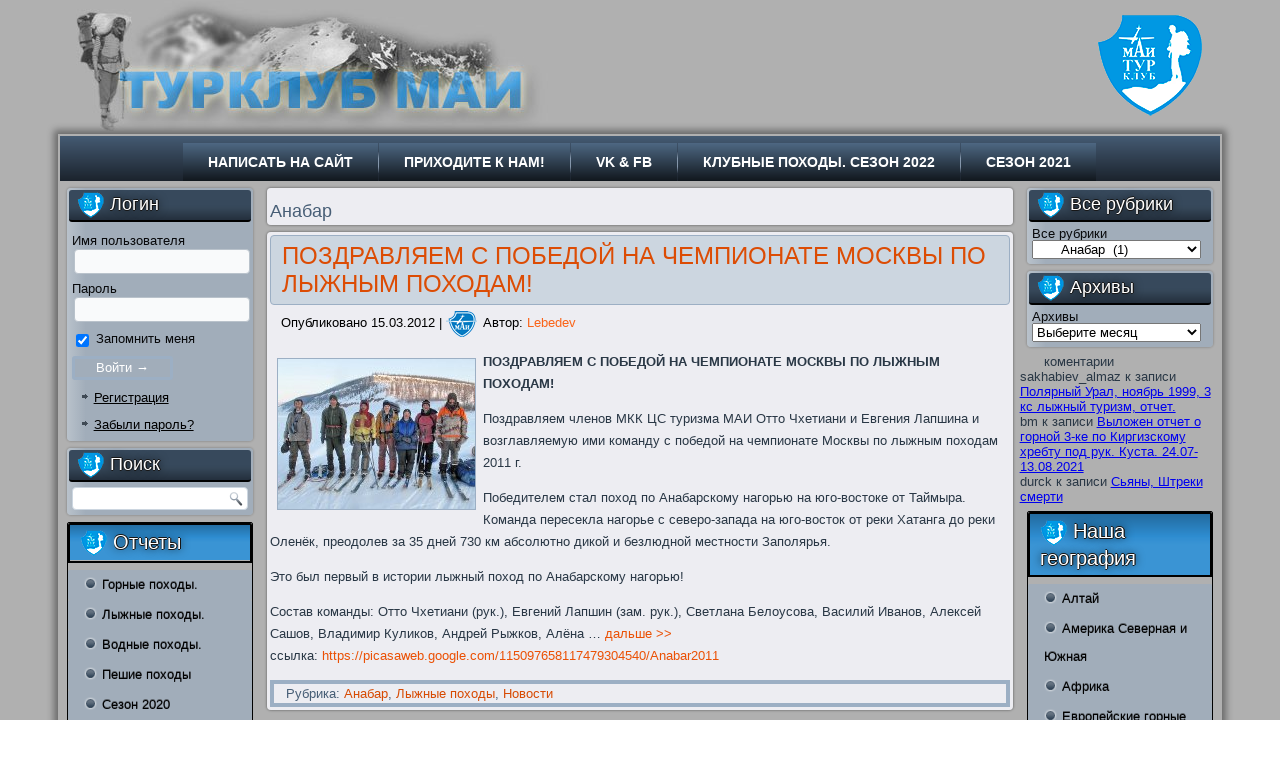

--- FILE ---
content_type: text/html; charset=UTF-8
request_url: http://tkmai.ru/?cat=221
body_size: 99158
content:
<!DOCTYPE html>
<html lang="ru-RU">
<head>
<meta charset="UTF-8" />
<title>Анабар | Турклуб МАИ</title>
<!-- Created by Artisteer v4.0.0.58475 -->
<meta name="viewport" content="initial-scale = 1.0, maximum-scale = 1.0, user-scalable = no, width = device-width">
<!--[if lt IE 9]><script src="http://html5shiv.googlecode.com/svn/trunk/html5.js"></script><![endif]-->

<link rel="stylesheet" href="http://tkmai.ru/wp-content/themes/mai_042/style.css" media="screen" />
<link rel="pingback" href="http://tkmai.ru/xmlrpc.php" />
<meta name='robots' content='max-image-preview:large' />
<link rel='dns-prefetch' href='//s.w.org' />
<link rel="alternate" type="application/rss+xml" title="Турклуб МАИ &raquo; Лента" href="http://tkmai.ru/?feed=rss2" />
<link rel="alternate" type="application/rss+xml" title="Турклуб МАИ &raquo; Лента комментариев" href="http://tkmai.ru/?feed=comments-rss2" />
<link rel="alternate" type="application/rss+xml" title="Турклуб МАИ &raquo; Лента рубрики Анабар" href="http://tkmai.ru/?feed=rss2&#038;cat=221" />
		<script type="text/javascript">
			window._wpemojiSettings = {"baseUrl":"https:\/\/s.w.org\/images\/core\/emoji\/13.1.0\/72x72\/","ext":".png","svgUrl":"https:\/\/s.w.org\/images\/core\/emoji\/13.1.0\/svg\/","svgExt":".svg","source":{"concatemoji":"http:\/\/tkmai.ru\/wp-includes\/js\/wp-emoji-release.min.js?ver=5.8.2"}};
			!function(e,a,t){var n,r,o,i=a.createElement("canvas"),p=i.getContext&&i.getContext("2d");function s(e,t){var a=String.fromCharCode;p.clearRect(0,0,i.width,i.height),p.fillText(a.apply(this,e),0,0);e=i.toDataURL();return p.clearRect(0,0,i.width,i.height),p.fillText(a.apply(this,t),0,0),e===i.toDataURL()}function c(e){var t=a.createElement("script");t.src=e,t.defer=t.type="text/javascript",a.getElementsByTagName("head")[0].appendChild(t)}for(o=Array("flag","emoji"),t.supports={everything:!0,everythingExceptFlag:!0},r=0;r<o.length;r++)t.supports[o[r]]=function(e){if(!p||!p.fillText)return!1;switch(p.textBaseline="top",p.font="600 32px Arial",e){case"flag":return s([127987,65039,8205,9895,65039],[127987,65039,8203,9895,65039])?!1:!s([55356,56826,55356,56819],[55356,56826,8203,55356,56819])&&!s([55356,57332,56128,56423,56128,56418,56128,56421,56128,56430,56128,56423,56128,56447],[55356,57332,8203,56128,56423,8203,56128,56418,8203,56128,56421,8203,56128,56430,8203,56128,56423,8203,56128,56447]);case"emoji":return!s([10084,65039,8205,55357,56613],[10084,65039,8203,55357,56613])}return!1}(o[r]),t.supports.everything=t.supports.everything&&t.supports[o[r]],"flag"!==o[r]&&(t.supports.everythingExceptFlag=t.supports.everythingExceptFlag&&t.supports[o[r]]);t.supports.everythingExceptFlag=t.supports.everythingExceptFlag&&!t.supports.flag,t.DOMReady=!1,t.readyCallback=function(){t.DOMReady=!0},t.supports.everything||(n=function(){t.readyCallback()},a.addEventListener?(a.addEventListener("DOMContentLoaded",n,!1),e.addEventListener("load",n,!1)):(e.attachEvent("onload",n),a.attachEvent("onreadystatechange",function(){"complete"===a.readyState&&t.readyCallback()})),(n=t.source||{}).concatemoji?c(n.concatemoji):n.wpemoji&&n.twemoji&&(c(n.twemoji),c(n.wpemoji)))}(window,document,window._wpemojiSettings);
		</script>
		<style type="text/css">
img.wp-smiley,
img.emoji {
	display: inline !important;
	border: none !important;
	box-shadow: none !important;
	height: 1em !important;
	width: 1em !important;
	margin: 0 .07em !important;
	vertical-align: -0.1em !important;
	background: none !important;
	padding: 0 !important;
}
</style>
	<link rel='stylesheet' id='wp-block-library-css'  href='http://tkmai.ru/wp-includes/css/dist/block-library/style.min.css?ver=5.8.2' type='text/css' media='all' />
<link rel='stylesheet' id='sidebar-login-css'  href='http://tkmai.ru/wp-content/plugins/sidebar-login/assets/css/sidebar-login.css?ver=2.7.3' type='text/css' media='all' />
<!--[if lte IE 7]>
<link rel='stylesheet' id='style.ie7.css-css'  href='http://tkmai.ru/wp-content/themes/mai_042/style.ie7.css?ver=5.8.2' type='text/css' media='screen' />
<![endif]-->
<link rel='stylesheet' id='style.responsive.css-css'  href='http://tkmai.ru/wp-content/themes/mai_042/style.responsive.css?ver=5.8.2' type='text/css' media='all' />
<script type='text/javascript' src='http://tkmai.ru/wp-content/themes/mai_042/jquery.js?ver=5.8.2' id='jquery-js'></script>
<script type='text/javascript' src='http://tkmai.ru/wp-content/plugins/sidebar-login/assets/js/jquery.blockUI.min.js?ver=2.70' id='jquery-blockui-js'></script>
<script type='text/javascript' id='sidebar-login-js-extra'>
/* <![CDATA[ */
var sidebar_login_params = {"ajax_url":"http:\/\/tkmai.ru\/wp-admin\/admin-ajax.php","force_ssl_admin":"0","is_ssl":"0","i18n_username_required":"\u041f\u043e\u0436\u0430\u043b\u0443\u0439\u0441\u0442\u0430, \u0432\u0432\u0435\u0434\u0438\u0442\u0435 \u0438\u043c\u044f \u043f\u043e\u043b\u044c\u0437\u043e\u0432\u0430\u0442\u0435\u043b\u044f","i18n_password_required":"\u041f\u043e\u0436\u0430\u043b\u0443\u0439\u0441\u0442\u0430, \u0432\u0432\u0435\u0434\u0438\u0442\u0435 \u043f\u0430\u0440\u043e\u043b\u044c","error_class":"sidebar_login_error"};
/* ]]> */
</script>
<script type='text/javascript' src='http://tkmai.ru/wp-content/plugins/sidebar-login/assets/js/sidebar-login.min.js?ver=2.7.3' id='sidebar-login-js'></script>
<script type='text/javascript' src='http://tkmai.ru/wp-content/themes/mai_042/script.js?ver=5.8.2' id='script.js-js'></script>
<script type='text/javascript' src='http://tkmai.ru/wp-content/themes/mai_042/script.responsive.js?ver=5.8.2' id='script.responsive.js-js'></script>
<link rel="https://api.w.org/" href="http://tkmai.ru/index.php?rest_route=/" /><link rel="alternate" type="application/json" href="http://tkmai.ru/index.php?rest_route=/wp/v2/categories/221" /><link rel="EditURI" type="application/rsd+xml" title="RSD" href="http://tkmai.ru/xmlrpc.php?rsd" />
<link rel="wlwmanifest" type="application/wlwmanifest+xml" href="http://tkmai.ru/wp-includes/wlwmanifest.xml" /> 
<link rel='header_link' href='http://tkmai.ru/' /><style type="text/css">.recentcomments a{display:inline !important;padding:0 !important;margin:0 !important;}</style><link rel="icon" href="http://tkmai.ru/wp-content/uploads/2019/11/cropped-полная-32x32.png" sizes="32x32" />
<link rel="icon" href="http://tkmai.ru/wp-content/uploads/2019/11/cropped-полная-192x192.png" sizes="192x192" />
<link rel="apple-touch-icon" href="http://tkmai.ru/wp-content/uploads/2019/11/cropped-полная-180x180.png" />
<meta name="msapplication-TileImage" content="http://tkmai.ru/wp-content/uploads/2019/11/cropped-полная-270x270.png" />
</head>
<body class="archive category category-221">

<div id="art-main">

<header class="clearfix art-header clickable">


    <div class="art-shapes">

<div class="art-object709139704" data-left="0.4%"></div>
<div class="art-object1710668604" data-left="100%"></div>

            </div>

                
                    
</header>

<div class="art-sheet clearfix">
<nav class="art-nav clearfix">
    
<ul class="art-hmenu menu-340">
	<li class="menu-item-51916"><a title="Написать на сайт" href="http://tkmai.ru/wp-admin/post-new.php">Написать на сайт</a>
	</li>
	<li class="menu-item-51594"><a title="Приходите к нам!" href="http://tkmai.ru/?cat=17">Приходите к нам!</a>
	<ul>
		<li class="menu-item-69177"><a title="Приходите к нам!" href="http://tkmai.ru/heading/papers/117/">Приходите к нам!</a>
		</li>
		<li class="menu-item-51914"><a title="Расписание регулярных мероприятий в ТК МАИ" href="http://tkmai.ru/heading/papers/585/index.html">Расписание регулярных мероприятий в ТК&hellip;</a>
		</li>
		<li class="menu-item-74576"><a title="Заявка на соревнования" href="http://tkmai.ru/?page_id=74557">Заявка на соревнования</a>
		</li>
	</ul>
	</li>
	<li class="menu-item-51598"><a title="VK &amp; FB" href="http://tkmai.ru/?page_id=51870">VK &#038; FB</a>
	</li>
	<li class="menu-item-78805"><a title="Клубные походы. Сезон 2022" href="http://tkmai.ru/?page_id=78696">Клубные походы. Сезон 2022</a>
	</li>
	<li class="menu-item-78316"><a title="Сезон 2021" href="http://tkmai.ru/?page_id=78312">Сезон 2021</a>
	</li>
</ul>
 
    </nav>
<div class="art-layout-wrapper clearfix">
                <div class="art-content-layout">
                    <div class="art-content-layout-row">
                        <div class="art-layout-cell art-sidebar1 clearfix">
<div  id="wp_sidebarlogin-4" class="art-block widget widget_wp_sidebarlogin  clearfix">
        <div class="art-blockheader">
            <div class="t">Логин</div>
        </div><div class="art-blockcontent">
		<form name="loginform" id="loginform" action="http://tkmai.ru/wp-login.php" method="post">
			
			<p class="login-username">
				<label for="user_login">Имя пользователя</label>
				<input type="text" name="log" id="user_login" class="input" value="" size="20" />
			</p>
			<p class="login-password">
				<label for="user_pass">Пароль</label>
				<input type="password" name="pwd" id="user_pass" class="input" value="" size="20" />
			</p>
			
			<p class="login-remember"><label><input name="rememberme" type="checkbox" id="rememberme" value="forever" checked="checked" /> Запомнить меня</label></p>
			<p class="login-submit">
				<input type="submit" name="wp-submit" id="wp-submit" class="button button-primary" value="Войти &rarr;" />
				<input type="hidden" name="redirect_to" value="http://tkmai.ru/?cat=221" />
			</p>
			
		</form><ul class="pagenav sidebar_login_links"><li class="register-link"><a href="http://tkmai.ru/wp-login.php?action=register">Регистрация</a></li><li class="lost_password-link"><a href="http://tkmai.ru/wp-login.php?action=lostpassword">Забыли пароль?</a></li></ul></div>
</div><div  id="search-2" class="art-block widget widget_search  clearfix">
        <div class="art-blockheader">
            <div class="t">Поиск</div>
        </div><div class="art-blockcontent"><form class="art-search" method="get" name="searchform" action="http://tkmai.ru/">
	<input name="s" type="text" value="" />
	<input class="art-search-button" type="submit" value="Search" />
</form></div>
</div><div  id="vmenuwidget-5" class="art-vmenublock clearfix">
        <div class="art-vmenublockheader">
            <div class="t">Отчеты</div>
        </div><div class="art-vmenublockcontent">
<ul class="art-vmenu">
	<li class="menu-item-76361"><a title="Горные походы." href="http://tkmai.ru/?page_id=76360">Горные походы.</a>
	<ul>
		<li class="menu-item-76277"><a title="Кавказ." href="http://tkmai.ru/?page_id=76275">Кавказ.</a>
		<ul>
			<li class="menu-item-76241"><a title="Кавказ Западный" href="http://tkmai.ru/?page_id=76142">Кавказ Западный</a>
			</li>
			<li class="menu-item-76240"><a title="Кавказ Центральный" href="http://tkmai.ru/?page_id=76144">Кавказ Центральный</a>
			</li>
			<li class="menu-item-76242"><a title="Кавказ Восточный" href="http://tkmai.ru/?page_id=76140">Кавказ Восточный</a>
			</li>
			<li class="menu-item-76239"><a title="Кавказ малый. Армянское нагорье." href="http://tkmai.ru/?page_id=76146">Кавказ малый. Армянское нагорье.</a>
			</li>
		</ul>
		</li>
		<li class="menu-item-76303"><a title="Памир." href="http://tkmai.ru/?page_id=76301">Памир.</a>
		<ul>
			<li class="menu-item-76231"><a title="Памир, Заалайский хребет" href="http://tkmai.ru/?page_id=76165">Памир, Заалайский хребет</a>
			</li>
			<li class="menu-item-76232"><a title="Памир, Зулумарт" href="http://tkmai.ru/?page_id=76163">Памир, Зулумарт</a>
			</li>
			<li class="menu-item-76234"><a title="Памир Юго-Западный" href="http://tkmai.ru/?page_id=76159">Памир Юго-Западный</a>
			</li>
			<li class="menu-item-76237"><a title="Памир Северо-Западный" href="http://tkmai.ru/?page_id=76153">Памир Северо-Западный</a>
			</li>
			<li class="menu-item-76238"><a title="Памир Северный" href="http://tkmai.ru/?page_id=76150">Памир Северный</a>
			</li>
			<li class="menu-item-76236"><a title="Памир Центральный" href="http://tkmai.ru/?page_id=76155">Памир Центральный</a>
			</li>
			<li class="menu-item-76235"><a title="Памир Восточный" href="http://tkmai.ru/?page_id=76157">Памир Восточный</a>
			</li>
			<li class="menu-item-76233"><a title="Памир Китайский" href="http://tkmai.ru/?page_id=76161">Памир Китайский</a>
			</li>
		</ul>
		</li>
		<li class="menu-item-76319"><a title="Памиро-Алай." href="http://tkmai.ru/?page_id=76318">Памиро-Алай.</a>
		<ul>
			<li class="menu-item-76224"><a title="Памиро-Алай. Фанские горы." href="http://tkmai.ru/?page_id=76179">Памиро-Алай. Фанские горы.</a>
			</li>
			<li class="menu-item-76225"><a title="Памиро-Алай. Матчинский узел" href="http://tkmai.ru/?page_id=76177">Памиро-Алай. Матчинский узел</a>
			</li>
			<li class="menu-item-76226"><a title="Памиро-Алай. Кичик-Алай" href="http://tkmai.ru/?page_id=76175">Памиро-Алай. Кичик-Алай</a>
			</li>
			<li class="menu-item-76227"><a title="Памиро-Алай. Зеравшанский хребет" href="http://tkmai.ru/?page_id=76173">Памиро-Алай. Зеравшанский хребет</a>
			</li>
			<li class="menu-item-76228"><a title="Памиро-Алай. Дугоба." href="http://tkmai.ru/?page_id=76171">Памиро-Алай. Дугоба.</a>
			</li>
			<li class="menu-item-76229"><a title="Памиро-Алай. Высокий Алай." href="http://tkmai.ru/?page_id=76169">Памиро-Алай. Высокий Алай.</a>
			</li>
			<li class="menu-item-76230"><a title="Памиро-Алай. Гиссарский хребет" href="http://tkmai.ru/?page_id=76167">Памиро-Алай. Гиссарский хребет</a>
			</li>
		</ul>
		</li>
		<li class="menu-item-76326"><a title="Тянь-Шань" href="http://tkmai.ru/?page_id=76322">Тянь-Шань</a>
		<ul>
			<li class="menu-item-76324"><a title="Тянь-Шань Внутренний" href="http://tkmai.ru/?page_id=76323">Тянь-Шань Внутренний</a>
			</li>
			<li class="menu-item-76331"><a title="Тянь-Шань. Заилийский Алатоо." href="http://tkmai.ru/?page_id=76330">Тянь-Шань. Заилийский Алатоо.</a>
			</li>
			<li class="menu-item-76337"><a title="Тянь-Шань Западный." href="http://tkmai.ru/?page_id=76336">Тянь-Шань Западный.</a>
			</li>
			<li class="menu-item-76370"><a title="Тянь-Шань Центральный" href="http://tkmai.ru/?page_id=76369">Тянь-Шань Центральный</a>
			</li>
			<li class="menu-item-76343"><a title="Тянь-Шань. Киргизский хребет" href="http://tkmai.ru/?page_id=76342">Тянь-Шань. Киргизский хребет</a>
			</li>
			<li class="menu-item-76349"><a title="Тянь-Шань. Китайский" href="http://tkmai.ru/?page_id=76348">Тянь-Шань. Китайский</a>
			</li>
			<li class="menu-item-76354"><a title="Тянь-Шань. Терскей. Ак-Шийрак. Куй-Лю." href="http://tkmai.ru/?page_id=76353">Тянь-Шань. Терскей. Ак-Шийрак. Куй-Лю.</a>
			</li>
			<li class="menu-item-76376"><a title="Тянь-Шань. Джунгарский Алатоо." href="http://tkmai.ru/?page_id=76375">Тянь-Шань. Джунгарский Алатоо.</a>
			</li>
		</ul>
		</li>
		<li class="menu-item-76243"><a title="Алтай" href="http://tkmai.ru/?page_id=70013">Алтай</a>
		</li>
		<li class="menu-item-76387"><a title="Альпы" href="http://tkmai.ru/?page_id=76386">Альпы</a>
		</li>
		<li class="menu-item-76402"><a title="Передняя Азия. Тавр. Эльбурс." href="http://tkmai.ru/?page_id=76396">Передняя Азия. Тавр. Эльбурс.</a>
		</li>
		<li class="menu-item-76409"><a title="Тибет и Куньлунь." href="http://tkmai.ru/?page_id=76404">Тибет и Куньлунь.</a>
		</li>
		<li class="menu-item-76414"><a title="Саяны." href="http://tkmai.ru/?page_id=76411">Саяны.</a>
		</li>
		<li class="menu-item-76481"><a title="Центральная Азия." href="http://tkmai.ru/?page_id=76477">Центральная Азия.</a>
		</li>
		<li class="menu-item-78481"><a title="Гималаи" href="http://tkmai.ru/?page_id=78479">Гималаи</a>
		</li>
	</ul>
	</li>
	<li class="menu-item-76500"><a title="Лыжные походы." href="http://tkmai.ru/?page_id=76499">Лыжные походы.</a>
	<ul>
		<li class="menu-item-76426"><a title="Арктические острова" href="http://tkmai.ru/?page_id=76425">Арктические острова</a>
		</li>
		<li class="menu-item-76436"><a title="Кольский п-ов" href="http://tkmai.ru/?page_id=76432">Кольский п-ов</a>
		</li>
		<li class="menu-item-76419"><a title="Саяны." href="http://tkmai.ru/?page_id=76412">Саяны.</a>
		</li>
		<li class="menu-item-76446"><a title="Карелия и Архангельская область." href="http://tkmai.ru/?page_id=76439">Карелия и Архангельская область.</a>
		</li>
		<li class="menu-item-76451"><a title="Средне сибирское нагорье и Арктика" href="http://tkmai.ru/?page_id=76450">Средне сибирское нагорье и Арктика</a>
		</li>
		<li class="menu-item-76475"><a title="Прибайкалье" href="http://tkmai.ru/?page_id=76471">Прибайкалье</a>
		</li>
		<li class="menu-item-76490"><a title="Урал." href="http://tkmai.ru/?page_id=76484">Урал.</a>
		<ul>
			<li class="menu-item-76520"><a title="Южный Урал." href="http://tkmai.ru/?page_id=76512">Южный Урал.</a>
			</li>
			<li class="menu-item-76523"><a title="Северный Урал." href="http://tkmai.ru/?page_id=76511">Северный Урал.</a>
			</li>
			<li class="menu-item-76518"><a title="Приполярный Урал." href="http://tkmai.ru/?page_id=76513">Приполярный Урал.</a>
			</li>
			<li class="menu-item-76515"><a title="Полярный Урал" href="http://tkmai.ru/?page_id=76514">Полярный Урал</a>
			</li>
		</ul>
		</li>
		<li class="menu-item-76529"><a title="Восточная Сибирь. Дальний Восток. Камчатка." href="http://tkmai.ru/?page_id=76528">Восточная Сибирь. Дальний Восток.&hellip;</a>
		</li>
	</ul>
	</li>
	<li class="menu-item-76540"><a title="Водные походы." href="http://tkmai.ru/?page_id=76539">Водные походы.</a>
	<ul>
		<li class="menu-item-76421"><a title="Саяны. Прибайкалье." href="http://tkmai.ru/?page_id=76413">Саяны. Прибайкалье.</a>
		</li>
		<li class="menu-item-76440"><a title="Карелия. Кольский п-ов. Архангельская область." href="http://tkmai.ru/?page_id=76428">Карелия. Кольский п-ов. Архангельская&hellip;</a>
		</li>
	</ul>
	</li>
	<li class="menu-item-77704"><a title="Пешие походы" href="http://tkmai.ru/?page_id=77702">Пешие походы</a>
	</li>
	<li class="menu-item-77793"><a title="Сезон 2020" href="http://tkmai.ru/?page_id=77791">Сезон 2020</a>
	</li>
	<li class="menu-item-78313"><a title="Сезон 2021" href="http://tkmai.ru/?page_id=78312">Сезон 2021</a>
	</li>
	<li class="menu-item-78697"><a title="Клубные походы. Сезон 2022" href="http://tkmai.ru/?page_id=78696">Клубные походы. Сезон 2022</a>
	</li>
</ul>
</div>
</div><div  id="vmenuwidget-2" class="art-vmenublock clearfix">
        <div class="art-vmenublockheader">
            <div class="t">Материалы</div>
        </div><div class="art-vmenublockcontent">
<ul class="art-vmenu">
	<li class="menu-item-51604"><a title="Новости" href="http://tkmai.ru/?cat=1">Новости</a>
	</li>
	<li class="menu-item-51581"><a title="Отчеты и описания, проекты" href="http://tkmai.ru/?cat=29">Отчеты и описания, проекты</a>
	<ul>
		<li class="menu-item-51607"><a title="Горные походы" href="http://tkmai.ru/?cat=31">Горные походы</a>
		</li>
		<li class="menu-item-51608"><a title="Лыжные походы" href="http://tkmai.ru/?cat=32">Лыжные походы</a>
		</li>
		<li class="menu-item-51606"><a title="Водные походы" href="http://tkmai.ru/?cat=33">Водные походы</a>
		</li>
		<li class="menu-item-51605"><a title="Велопоходы" href="http://tkmai.ru/?cat=35">Велопоходы</a>
		</li>
		<li class="menu-item-51609"><a title="Пешие походы, Экспедиции" href="http://tkmai.ru/?cat=34">Пешие походы, Экспедиции</a>
		</li>
		<li class="menu-item-51621"><a title="Новые и необычные походы" href="http://tkmai.ru/?cat=37">Новые и необычные походы</a>
		</li>
		<li class="menu-item-51633"><a title="Спелео" href="http://tkmai.ru/?cat=36">Спелео</a>
		</li>
		<li class="menu-item-51634"><a title="Туризм в Подмосковье и ближних регионах" href="http://tkmai.ru/?cat=30">Туризм в Подмосковье и ближних регионах</a>
		</li>
	</ul>
	</li>
	<li class="menu-item-51582"><a title="Подготовка походов (советы, снаряжение, технологии и т.д.)" href="http://tkmai.ru/?cat=47">Подготовка походов (советы, снаряжение,&hellip;</a>
	<ul>
		<li class="menu-item-51640"><a title="Справочники" href="http://tkmai.ru/?cat=70">Справочники</a>
		</li>
		<li class="menu-item-51610"><a title="Акклиматизация" href="http://tkmai.ru/?cat=58">Акклиматизация</a>
		</li>
		<li class="menu-item-51613"><a title="Медицина" href="http://tkmai.ru/?cat=51">Медицина</a>
		</li>
		<li class="menu-item-51611"><a title="Безопасность" href="http://tkmai.ru/?cat=55">Безопасность</a>
		</li>
		<li class="menu-item-51612"><a title="Лавины" href="http://tkmai.ru/?cat=56">Лавины</a>
		</li>
		<li class="menu-item-51615"><a title="Ошибки и трагедии" href="http://tkmai.ru/?cat=67">Ошибки и трагедии</a>
		</li>
		<li class="menu-item-51617"><a title="Психологические аспекты" href="http://tkmai.ru/?cat=65">Психологические аспекты</a>
		</li>
		<li class="menu-item-51618"><a title="Расчет маршрута" href="http://tkmai.ru/?cat=49">Расчет маршрута</a>
		</li>
		<li class="menu-item-51667"><a title="Картография, космоснимки" href="http://tkmai.ru/?cat=60">Картография, космоснимки</a>
		</li>
		<li class="menu-item-51614"><a title="Навигация" href="http://tkmai.ru/?cat=61">Навигация</a>
		</li>
		<li class="menu-item-51616"><a title="Питание" href="http://tkmai.ru/?cat=50">Питание</a>
		</li>
		<li class="menu-item-69440"><a title="Видеосъемка" href="http://tkmai.ru/?cat=63">Видеосъемка</a>
		</li>
		<li class="menu-item-69466"><a title="Фотосъемка" href="http://tkmai.ru/?cat=62">Фотосъемка</a>
		</li>
		<li class="menu-item-69450"><a title="Стратегия и тактика" href="http://tkmai.ru/?cat=57">Стратегия и тактика</a>
		</li>
		<li class="menu-item-69448"><a title="Снаряжение (общий раздел)" href="http://tkmai.ru/?cat=52">Снаряжение (общий раздел)</a>
		</li>
		<li class="menu-item-51619"><a title="Снаряжение личное" href="http://tkmai.ru/?cat=53">Снаряжение личное</a>
		</li>
		<li class="menu-item-51620"><a title="Снаряжение общественное" href="http://tkmai.ru/?cat=54">Снаряжение общественное</a>
		</li>
		<li class="menu-item-69451"><a title="Техника страховки" href="http://tkmai.ru/?cat=59">Техника страховки</a>
		</li>
		<li class="menu-item-69452"><a title="Туризм и война" href="http://tkmai.ru/?cat=66">Туризм и война</a>
		</li>
		<li class="menu-item-69453"><a title="Туризм и Закон" href="http://tkmai.ru/?cat=71">Туризм и Закон</a>
		</li>
		<li class="menu-item-51635"><a title="Другие аспекты подготовки" href="http://tkmai.ru/?cat=68">Другие аспекты подготовки</a>
		</li>
		<li class="menu-item-51636"><a title="Связь" href="http://tkmai.ru/?cat=64">Связь</a>
		</li>
		<li class="menu-item-69449"><a title="Статьи и материалы общего характера (обо всем)" href="http://tkmai.ru/?cat=48">Статьи и материалы общего характера (обо&hellip;</a>
		</li>
	</ul>
	</li>
	<li class="menu-item-51584"><a title="Библиотека" href="http://tkmai.ru/?cat=73">Библиотека</a>
	<ul>
		<li class="menu-item-51637"><a title="Книги" href="http://tkmai.ru/?cat=74">Книги</a>
		</li>
		<li class="menu-item-51638"><a title="Экспедиции, люди, история" href="http://tkmai.ru/?cat=76">Экспедиции, люди, история</a>
		</li>
		<li class="menu-item-69443"><a title="Литература, творчество и поэзия" href="http://tkmai.ru/?cat=78">Литература, творчество и поэзия</a>
		<ul>
			<li class="menu-item-69444"><a title="Наши фотоконкурсы" href="http://tkmai.ru/?cat=82">Наши фотоконкурсы</a>
			</li>
			<li class="menu-item-69441"><a title="Поэзия и горы" href="http://tkmai.ru/?cat=79">Поэзия и горы</a>
			</li>
			<li class="menu-item-69442"><a title="Туризм и живопись" href="http://tkmai.ru/?cat=80">Туризм и живопись</a>
			</li>
			<li class="menu-item-69467"><a title="Юмор" href="http://tkmai.ru/?cat=81">Юмор</a>
			</li>
		</ul>
		</li>
		<li class="menu-item-51639"><a title="Туристические сайты" href="http://tkmai.ru/?cat=77">Туристические сайты</a>
		</li>
	</ul>
	</li>
	<li class="menu-item-51586"><a title="Соревнования" href="http://tkmai.ru/?cat=38">Соревнования</a>
	<ul>
		<li class="menu-item-51632"><a title="Чемпионаты" href="http://tkmai.ru/?cat=39">Чемпионаты</a>
		</li>
		<li class="menu-item-51631"><a title="Турмногоборье" href="http://tkmai.ru/?cat=42">Турмногоборье</a>
		</li>
		<li class="menu-item-51673"><a title="Ориентирование" href="http://tkmai.ru/?cat=97">Ориентирование</a>
		</li>
		<li class="menu-item-51672"><a title="Мультиспорт" href="http://tkmai.ru/?cat=41">Мультиспорт</a>
		</li>
	</ul>
	</li>
	<li class="menu-item-51587"><a title="Турклуб" href="http://tkmai.ru/?cat=16">Турклуб</a>
	<ul>
		<li class="menu-item-51622"><a title="Новичкам" href="http://tkmai.ru/?cat=44">Новичкам</a>
		</li>
		<li class="menu-item-51623"><a title="О Турклубе" href="http://tkmai.ru/?cat=20">О Турклубе</a>
		</li>
		<li class="menu-item-51625"><a title="О туризме" href="http://tkmai.ru/?cat=19">О туризме</a>
		</li>
		<li class="menu-item-51583"><a title="МКК" href="http://tkmai.ru/?cat=21">МКК</a>
		</li>
		<li class="menu-item-51626"><a title="Слеты" href="http://tkmai.ru/?cat=22">Слеты</a>
		</li>
		<li class="menu-item-51585"><a title="История" href="http://tkmai.ru/?cat=24">История</a>
		<ul>
			<li class="menu-item-51630"><a title="Они не вернулись" href="http://tkmai.ru/?cat=28">Они не вернулись</a>
			</li>
			<li class="menu-item-51627"><a title="Золотые походы МАИ" href="http://tkmai.ru/?cat=27">Золотые походы МАИ</a>
			</li>
			<li class="menu-item-51629"><a title="Новейшая история" href="http://tkmai.ru/?cat=26">Новейшая история</a>
			</li>
			<li class="menu-item-51628"><a title="Наша история" href="http://tkmai.ru/?cat=25">Наша история</a>
			</li>
		</ul>
		</li>
		<li class="menu-item-69463"><a title="Подблоги (или внешние ссылки или отдельные блоги на сайте)" href="http://tkmai.ru/?cat=23">Подблоги (или внешние ссылки или&hellip;</a>
		</li>
		<li class="menu-item-69464"><a title="Школа подготовки туристов" href="http://tkmai.ru/?cat=43">Школа подготовки туристов</a>
		<ul>
			<li class="menu-item-69458"><a title="Тренировки" href="http://tkmai.ru/?cat=46">Тренировки</a>
			</li>
		</ul>
		</li>
	</ul>
	</li>
	<li class="menu-item-69445"><a title="Видеофильмы и фотоочерки" href="http://tkmai.ru/?cat=83">Видеофильмы и фотоочерки</a>
	<ul>
		<li class="menu-item-69447"><a title="Видео" href="http://tkmai.ru/?cat=85">Видео</a>
		</li>
		<li class="menu-item-69465"><a title="Фотоочерки" href="http://tkmai.ru/?cat=84">Фотоочерки</a>
		</li>
	</ul>
	</li>
</ul>
</div>
</div><div class="art-widget widget widget_text" id="text-8" ><div class="art-widget-title">Сладкие скидки!</div><div class="art-widget-content">			<div class="textwidget"><a href="http://tkmai.ru/?page_id=74656">
Алчный шопинг, приступить!</a></div>
		</div></div><div  id="text-3" class="art-block widget widget_text  clearfix">
        <div class="art-blockcontent">			<div class="textwidget"><table>
<tbody>
<tr>
<td><a href="http://sokolsdc.ru/"><br />
<img loading="lazy" src="http://tkmai.ru/wp-content/uploads/2018/05/mdusdcsokol.png" alt=" МДОУСДЦС" width="85" height="85" /></a></td>
<td><a href="http://vento.ru/"><br />
<img loading="lazy" src=" http://tkmai.ru/wp-content/uploads/2013/04/vento.jpg" width="85" height="85" /></a></td>
</tr>
<tr>
<td><a href="http://www.alpclb.ru"><br />
<img loading="lazy" src="http://tkmai.ru/wp-content/uploads/2013/03/ak_mai_100_100.gif" width="85" height="85" /></a></td>
<td><a href="http://sport-marafon.ru/"><br />
<img loading="lazy" src="http://tkmai.ru/wp-content/uploads/2013/12/sportmarafon.jpg" width="85" height="85" /></a></td>
</tr>
<tr>
<td><a href="http://www.splav.ru"><br />
<img loading="lazy" src="http://tkmai.ru/wp-content/uploads/2014/11/splav.jpg" width="85" height="85" /></a></td>
<td><a href="http://redfoxmsk.ru/"><br />
<img loading="lazy" src="http://tkmai.ru/wp-content/uploads/2016/06/Рисунок2.png" width="85" height="85" /></a></td>
</tr>
<tr>
<td><a href="https://www.densurka.ru/"><br />
<img loading="lazy" src="http://tkmai.ru/wp-content/uploads/2020/10/DaySurok_Logo.jpg" width="85" height="85" /></a></td>
<td></td>
</tr>
</tbody>
</table>
</div>
		</div>
</div>

                        </div>                        <div class="art-layout-cell art-content clearfix">
							<article class="art-post art-article  breadcrumbs">
                                                                                                <div class="art-postcontent clearfix"><h4>Анабар</h4></div>
                                                                
</article>
		<article id="post-67520"  class="art-post art-article  post-67520 post type-post status-publish format-standard hentry category-221 category-32 category-1">
                                <div class="art-postmetadataheader"><h3 class="art-postheader"><a href="http://tkmai.ru/?p=67520" rel="bookmark" title="ПОЗДРАВЛЯЕМ С ПОБЕДОЙ НА ЧЕМПИОНАТЕ МОСКВЫ ПО ЛЫЖНЫМ ПОХОДАМ!">ПОЗДРАВЛЯЕМ С ПОБЕДОЙ НА ЧЕМПИОНАТЕ МОСКВЫ ПО ЛЫЖНЫМ ПОХОДАМ!</a></h3></div>                                                <div class="art-postheadericons art-metadata-icons"><span class="art-postdateicon"><span class="date">Опубликовано</span> <span class="entry-date" title="09:14">15.03.2012</span></span> | <span class="art-postauthoricon"><span class="author">Автор:</span> <span class="author vcard"><a class="url fn n" href="http://tkmai.ru/?author=15" title="Посмотреть все записи автора Lebedev">Lebedev</a></span></span></div>                <div class="art-postcontent clearfix"><p><b><img class="alignleft" src="http://tkmai.ru/heading/papers/news/3772.jpg" />ПОЗДРАВЛЯЕМ С ПОБЕДОЙ НА ЧЕМПИОНАТЕ МОСКВЫ ПО ЛЫЖНЫМ ПОХОДАМ!</b></p>
<p>Поздравляем членов МКК ЦС туризма МАИ Отто Чхетиани и Евгения Лапшина и возглавляемую ими команду с победой на чемпионате Москвы по лыжным походам 2011 г.</p>
<p>Победителем стал поход по Анабарскому нагорью на юго-востоке от Таймыра. Команда пересекла нагорье с северо-запада на юго-восток от реки Хатанга до реки Оленёк, преодолев за 35 дней 730 км абсолютно дикой и безлюдной местности Заполярья.</p>
<p>Это был первый в истории лыжный поход по Анабарскому нагорью!</p>
<p>Состав команды: Отто Чхетиани (рук.), Евгений Лапшин (зам. рук.), Светлана Белоусова, Василий Иванов, Алексей Сашов, Владимир Куликов, Андрей Рыжков, Алёна &#8230; <a href="http://www.turclubmai.ru/admin/admin_news/long_news.php?id=2020">дальше &gt;&gt;</a><br />
ссылка: <a href="https://picasaweb.google.com/115097658117479304540/Anabar2011">https://picasaweb.google.com/115097658117479304540/Anabar2011</a></p>
</div>
                                <div class="art-postmetadatafooter"><div class="art-postfootericons art-metadata-icons"><span class="art-postcategoryicon"><span class="categories">Рубрика:</span> <a href="http://tkmai.ru/?cat=221" rel="category">Анабар</a>, <a href="http://tkmai.ru/?cat=32" rel="category">Лыжные походы</a>, <a href="http://tkmai.ru/?cat=1" rel="category">Новости</a></span></div></div>                                
</article>
				                        </div>
                        
<div class="art-layout-cell art-sidebar2 clearfix">
<div  id="categories-2" class="art-block widget widget_categories  clearfix">
        <div class="art-blockheader">
            <div class="t">Все рубрики</div>
        </div><div class="art-blockcontent"><form action="http://tkmai.ru" method="get"><label class="screen-reader-text" for="cat">Все рубрики</label><select  name='cat' id='cat' class='postform' >
	<option value='-1'>Выберите рубрику</option>
	<option class="level-0" value="73">Библиотека&nbsp;&nbsp;(64)</option>
	<option class="level-1" value="74">&nbsp;&nbsp;&nbsp;Книги&nbsp;&nbsp;(27)</option>
	<option class="level-1" value="77">&nbsp;&nbsp;&nbsp;Туристические сайты&nbsp;&nbsp;(35)</option>
	<option class="level-1" value="76">&nbsp;&nbsp;&nbsp;Экспедиции, люди, история&nbsp;&nbsp;(4)</option>
	<option class="level-0" value="83">Видеофильмы и фотоочерки&nbsp;&nbsp;(138)</option>
	<option class="level-1" value="85">&nbsp;&nbsp;&nbsp;Видео&nbsp;&nbsp;(122)</option>
	<option class="level-1" value="84">&nbsp;&nbsp;&nbsp;Фотоочерки&nbsp;&nbsp;(17)</option>
	<option class="level-0" value="239">Восточная сибирь и Дальний Восток&nbsp;&nbsp;(11)</option>
	<option class="level-1" value="242">&nbsp;&nbsp;&nbsp;Камчатка&nbsp;&nbsp;(3)</option>
	<option class="level-1" value="241">&nbsp;&nbsp;&nbsp;Чукотка&nbsp;&nbsp;(1)</option>
	<option class="level-1" value="240">&nbsp;&nbsp;&nbsp;Якутия &nbsp;&nbsp;(5)</option>
	<option class="level-0" value="200">География&nbsp;&nbsp;(878)</option>
	<option class="level-1" value="236">&nbsp;&nbsp;&nbsp;Алтай&nbsp;&nbsp;(76)</option>
	<option class="level-2" value="237">&nbsp;&nbsp;&nbsp;&nbsp;&nbsp;&nbsp;Алтай Восточный, Западная Тува  &nbsp;&nbsp;(7)</option>
	<option class="level-2" value="238">&nbsp;&nbsp;&nbsp;&nbsp;&nbsp;&nbsp;Алтай Монгольский  &nbsp;&nbsp;(9)</option>
	<option class="level-1" value="297">&nbsp;&nbsp;&nbsp;Америка Северная и Южная&nbsp;&nbsp;(13)</option>
	<option class="level-2" value="298">&nbsp;&nbsp;&nbsp;&nbsp;&nbsp;&nbsp;Аляска  &nbsp;&nbsp;(3)</option>
	<option class="level-2" value="299">&nbsp;&nbsp;&nbsp;&nbsp;&nbsp;&nbsp;Анды&nbsp;&nbsp;(10)</option>
	<option class="level-1" value="300">&nbsp;&nbsp;&nbsp;Африка&nbsp;&nbsp;(1)</option>
	<option class="level-2" value="302">&nbsp;&nbsp;&nbsp;&nbsp;&nbsp;&nbsp;Килиманджаро Кения&nbsp;&nbsp;(1)</option>
	<option class="level-1" value="201">&nbsp;&nbsp;&nbsp;Европейские горные районы&nbsp;&nbsp;(9)</option>
	<option class="level-2" value="202">&nbsp;&nbsp;&nbsp;&nbsp;&nbsp;&nbsp;Альпы  &nbsp;&nbsp;(5)</option>
	<option class="level-2" value="204">&nbsp;&nbsp;&nbsp;&nbsp;&nbsp;&nbsp;Греция  &nbsp;&nbsp;(1)</option>
	<option class="level-2" value="205">&nbsp;&nbsp;&nbsp;&nbsp;&nbsp;&nbsp;Карпаты  &nbsp;&nbsp;(1)</option>
	<option class="level-2" value="203">&nbsp;&nbsp;&nbsp;&nbsp;&nbsp;&nbsp;Пиренеи  &nbsp;&nbsp;(1)</option>
	<option class="level-2" value="206">&nbsp;&nbsp;&nbsp;&nbsp;&nbsp;&nbsp;Татры&nbsp;&nbsp;(1)</option>
	<option class="level-1" value="247">&nbsp;&nbsp;&nbsp;Кавказ&nbsp;&nbsp;(234)</option>
	<option class="level-2" value="256">&nbsp;&nbsp;&nbsp;&nbsp;&nbsp;&nbsp;Кавказ Восточный  &nbsp;&nbsp;(1)</option>
	<option class="level-2" value="248">&nbsp;&nbsp;&nbsp;&nbsp;&nbsp;&nbsp;Кавказ Западный  &nbsp;&nbsp;(55)</option>
	<option class="level-3" value="250">&nbsp;&nbsp;&nbsp;&nbsp;&nbsp;&nbsp;&nbsp;&nbsp;&nbsp;Кавказ Западный, Архыз, Марух, Аксаут, Домбай  &nbsp;&nbsp;(8)</option>
	<option class="level-3" value="251">&nbsp;&nbsp;&nbsp;&nbsp;&nbsp;&nbsp;&nbsp;&nbsp;&nbsp;Кавказ Западный, Домбай, Даут, Гвандра, Узункол.  &nbsp;&nbsp;(14)</option>
	<option class="level-3" value="249">&nbsp;&nbsp;&nbsp;&nbsp;&nbsp;&nbsp;&nbsp;&nbsp;&nbsp;Кавказ Западный, Фишт, Тхач, Красная Поляна, Архыз  &nbsp;&nbsp;(13)</option>
	<option class="level-2" value="257">&nbsp;&nbsp;&nbsp;&nbsp;&nbsp;&nbsp;Кавказ Малый, Армянское нагорье  &nbsp;&nbsp;(4)</option>
	<option class="level-2" value="252">&nbsp;&nbsp;&nbsp;&nbsp;&nbsp;&nbsp;Кавказ Центральный  &nbsp;&nbsp;(163)</option>
	<option class="level-3" value="253">&nbsp;&nbsp;&nbsp;&nbsp;&nbsp;&nbsp;&nbsp;&nbsp;&nbsp;Кавказ Центральный, Приэльбрусье, Чегем, Безенги  &nbsp;&nbsp;(74)</option>
	<option class="level-3" value="255">&nbsp;&nbsp;&nbsp;&nbsp;&nbsp;&nbsp;&nbsp;&nbsp;&nbsp;Кавказ Центральный, Тепли, Джимарай, Казбек.  &nbsp;&nbsp;(29)</option>
	<option class="level-3" value="254">&nbsp;&nbsp;&nbsp;&nbsp;&nbsp;&nbsp;&nbsp;&nbsp;&nbsp;Кавказ Центральный, Фытнаргин, Дигория, Цей  &nbsp;&nbsp;(35)</option>
	<option class="level-2" value="258">&nbsp;&nbsp;&nbsp;&nbsp;&nbsp;&nbsp;Сванетия&nbsp;&nbsp;(2)</option>
	<option class="level-1" value="259">&nbsp;&nbsp;&nbsp;Памир&nbsp;&nbsp;(127)</option>
	<option class="level-2" value="261">&nbsp;&nbsp;&nbsp;&nbsp;&nbsp;&nbsp;Памир Восточный&nbsp;&nbsp;(2)</option>
	<option class="level-2" value="260">&nbsp;&nbsp;&nbsp;&nbsp;&nbsp;&nbsp;Памир Китайский&nbsp;&nbsp;(14)</option>
	<option class="level-2" value="262">&nbsp;&nbsp;&nbsp;&nbsp;&nbsp;&nbsp;Памир Северный&nbsp;&nbsp;(1)</option>
	<option class="level-2" value="263">&nbsp;&nbsp;&nbsp;&nbsp;&nbsp;&nbsp;Памир Северо-западный  &nbsp;&nbsp;(10)</option>
	<option class="level-2" value="264">&nbsp;&nbsp;&nbsp;&nbsp;&nbsp;&nbsp;Памир Центральный  &nbsp;&nbsp;(38)</option>
	<option class="level-2" value="265">&nbsp;&nbsp;&nbsp;&nbsp;&nbsp;&nbsp;Памир Юго-Западный  &nbsp;&nbsp;(3)</option>
	<option class="level-2" value="306">&nbsp;&nbsp;&nbsp;&nbsp;&nbsp;&nbsp;Памир, Заалайский хребет&nbsp;&nbsp;(41)</option>
	<option class="level-3" value="267">&nbsp;&nbsp;&nbsp;&nbsp;&nbsp;&nbsp;&nbsp;&nbsp;&nbsp;Памир, Заалайский хребет, восточная часть  &nbsp;&nbsp;(11)</option>
	<option class="level-3" value="268">&nbsp;&nbsp;&nbsp;&nbsp;&nbsp;&nbsp;&nbsp;&nbsp;&nbsp;Памир, Заалайский хребет, западная часть  &nbsp;&nbsp;(4)</option>
	<option class="level-3" value="269">&nbsp;&nbsp;&nbsp;&nbsp;&nbsp;&nbsp;&nbsp;&nbsp;&nbsp;Памир, Заалайский хребет, центральная часть  &nbsp;&nbsp;(31)</option>
	<option class="level-2" value="307">&nbsp;&nbsp;&nbsp;&nbsp;&nbsp;&nbsp;Памир, Зулумарт&nbsp;&nbsp;(2)</option>
	<option class="level-3" value="271">&nbsp;&nbsp;&nbsp;&nbsp;&nbsp;&nbsp;&nbsp;&nbsp;&nbsp;Памир, Зулумарт, Западные отроги  &nbsp;&nbsp;(2)</option>
	<option class="level-2" value="273">&nbsp;&nbsp;&nbsp;&nbsp;&nbsp;&nbsp;Памиро-Алай  &nbsp;&nbsp;(14)</option>
	<option class="level-3" value="275">&nbsp;&nbsp;&nbsp;&nbsp;&nbsp;&nbsp;&nbsp;&nbsp;&nbsp;Памиро-Алай, Дугоба  &nbsp;&nbsp;(1)</option>
	<option class="level-3" value="276">&nbsp;&nbsp;&nbsp;&nbsp;&nbsp;&nbsp;&nbsp;&nbsp;&nbsp;Памиро-Алай, Зеравшанский хребет, Туркестанский хребет, Такали  &nbsp;&nbsp;(5)</option>
	<option class="level-3" value="277">&nbsp;&nbsp;&nbsp;&nbsp;&nbsp;&nbsp;&nbsp;&nbsp;&nbsp;Памиро-Алай, Кичик-Алай  &nbsp;&nbsp;(1)</option>
	<option class="level-3" value="278">&nbsp;&nbsp;&nbsp;&nbsp;&nbsp;&nbsp;&nbsp;&nbsp;&nbsp;Памиро-Алай, Матчинский узел  &nbsp;&nbsp;(1)</option>
	<option class="level-3" value="279">&nbsp;&nbsp;&nbsp;&nbsp;&nbsp;&nbsp;&nbsp;&nbsp;&nbsp;Памиро-Алай, Фанские горы  &nbsp;&nbsp;(5)</option>
	<option class="level-1" value="280">&nbsp;&nbsp;&nbsp;Памиро-Алай, Гиссарский хребет  &nbsp;&nbsp;(32)</option>
	<option class="level-1" value="243">&nbsp;&nbsp;&nbsp;Передняя Азия&nbsp;&nbsp;(31)</option>
	<option class="level-2" value="244">&nbsp;&nbsp;&nbsp;&nbsp;&nbsp;&nbsp;Арабский восток  &nbsp;&nbsp;(2)</option>
	<option class="level-2" value="245">&nbsp;&nbsp;&nbsp;&nbsp;&nbsp;&nbsp;Тавр &nbsp;&nbsp;(28)</option>
	<option class="level-2" value="246">&nbsp;&nbsp;&nbsp;&nbsp;&nbsp;&nbsp;Эльбурс &nbsp;&nbsp;(1)</option>
	<option class="level-1" value="224">&nbsp;&nbsp;&nbsp;Прибайкалье  &nbsp;&nbsp;(47)</option>
	<option class="level-2" value="227">&nbsp;&nbsp;&nbsp;&nbsp;&nbsp;&nbsp;Кодар  &nbsp;&nbsp;(21)</option>
	<option class="level-2" value="225">&nbsp;&nbsp;&nbsp;&nbsp;&nbsp;&nbsp;Хамар-Дабан  &nbsp;&nbsp;(1)</option>
	<option class="level-1" value="232">&nbsp;&nbsp;&nbsp;Саяны&nbsp;&nbsp;(32)</option>
	<option class="level-2" value="235">&nbsp;&nbsp;&nbsp;&nbsp;&nbsp;&nbsp;Кузнецкий Алатау  &nbsp;&nbsp;(2)</option>
	<option class="level-2" value="233">&nbsp;&nbsp;&nbsp;&nbsp;&nbsp;&nbsp;Саян Восточный  &nbsp;&nbsp;(16)</option>
	<option class="level-2" value="234">&nbsp;&nbsp;&nbsp;&nbsp;&nbsp;&nbsp;Саян Западный Ергаки&nbsp;&nbsp;(14)</option>
	<option class="level-1" value="207">&nbsp;&nbsp;&nbsp;Север европейской части России  и Арктика&nbsp;&nbsp;(65)</option>
	<option class="level-2" value="213">&nbsp;&nbsp;&nbsp;&nbsp;&nbsp;&nbsp;Арктические острова  &nbsp;&nbsp;(11)</option>
	<option class="level-2" value="208">&nbsp;&nbsp;&nbsp;&nbsp;&nbsp;&nbsp;Архангельская область  &nbsp;&nbsp;(6)</option>
	<option class="level-2" value="210">&nbsp;&nbsp;&nbsp;&nbsp;&nbsp;&nbsp;Карелия  &nbsp;&nbsp;(13)</option>
	<option class="level-2" value="211">&nbsp;&nbsp;&nbsp;&nbsp;&nbsp;&nbsp;Кольский полуостров  &nbsp;&nbsp;(23)</option>
	<option class="level-2" value="212">&nbsp;&nbsp;&nbsp;&nbsp;&nbsp;&nbsp;Ненецкий АО  &nbsp;&nbsp;(3)</option>
	<option class="level-2" value="209">&nbsp;&nbsp;&nbsp;&nbsp;&nbsp;&nbsp;Хибины  &nbsp;&nbsp;(8)</option>
	<option class="level-2" value="214">&nbsp;&nbsp;&nbsp;&nbsp;&nbsp;&nbsp;Шпицберген&nbsp;&nbsp;(6)</option>
	<option class="level-1" value="220">&nbsp;&nbsp;&nbsp;Средне Сибирское нагорье и Арктика&nbsp;&nbsp;(3)</option>
	<option class="level-2" value="221" selected="selected">&nbsp;&nbsp;&nbsp;&nbsp;&nbsp;&nbsp;Анабар&nbsp;&nbsp;(1)</option>
	<option class="level-2" value="223">&nbsp;&nbsp;&nbsp;&nbsp;&nbsp;&nbsp;Путорана плато&nbsp;&nbsp;(1)</option>
	<option class="level-2" value="222">&nbsp;&nbsp;&nbsp;&nbsp;&nbsp;&nbsp;Таймыр&nbsp;&nbsp;(1)</option>
	<option class="level-1" value="293">&nbsp;&nbsp;&nbsp;Тибет  и Куньлунь&nbsp;&nbsp;(10)</option>
	<option class="level-2" value="296">&nbsp;&nbsp;&nbsp;&nbsp;&nbsp;&nbsp;Куньлунь  &nbsp;&nbsp;(4)</option>
	<option class="level-2" value="294">&nbsp;&nbsp;&nbsp;&nbsp;&nbsp;&nbsp;Тибет, Восточный  &nbsp;&nbsp;(2)</option>
	<option class="level-2" value="295">&nbsp;&nbsp;&nbsp;&nbsp;&nbsp;&nbsp;Тибет, район Кайласа  &nbsp;&nbsp;(1)</option>
	<option class="level-1" value="281">&nbsp;&nbsp;&nbsp;Тянь-Шань &nbsp;&nbsp;(88)</option>
	<option class="level-2" value="308">&nbsp;&nbsp;&nbsp;&nbsp;&nbsp;&nbsp;Джунгарский Алатау&nbsp;&nbsp;(11)</option>
	<option class="level-2" value="282">&nbsp;&nbsp;&nbsp;&nbsp;&nbsp;&nbsp;Тянь-Шань, Внутренний &nbsp;&nbsp;(6)</option>
	<option class="level-2" value="283">&nbsp;&nbsp;&nbsp;&nbsp;&nbsp;&nbsp;Тянь-Шань, Заилийский и Кунгей Алатау  &nbsp;&nbsp;(7)</option>
	<option class="level-2" value="284">&nbsp;&nbsp;&nbsp;&nbsp;&nbsp;&nbsp;Тянь-Шань, Западный  &nbsp;&nbsp;(5)</option>
	<option class="level-2" value="285">&nbsp;&nbsp;&nbsp;&nbsp;&nbsp;&nbsp;Тянь-Шань, Киргизский хребет  &nbsp;&nbsp;(12)</option>
	<option class="level-2" value="286">&nbsp;&nbsp;&nbsp;&nbsp;&nbsp;&nbsp;Тянь-Шань, Китайский  &nbsp;&nbsp;(3)</option>
	<option class="level-2" value="287">&nbsp;&nbsp;&nbsp;&nbsp;&nbsp;&nbsp;Тянь-Шань, Терскей, Ак-Шийрак, Куйлю  &nbsp;&nbsp;(28)</option>
	<option class="level-2" value="288">&nbsp;&nbsp;&nbsp;&nbsp;&nbsp;&nbsp;Тянь-Шань, Центральный  &nbsp;&nbsp;(13)</option>
	<option class="level-1" value="215">&nbsp;&nbsp;&nbsp;Урал  &nbsp;&nbsp;(79)</option>
	<option class="level-2" value="216">&nbsp;&nbsp;&nbsp;&nbsp;&nbsp;&nbsp;Урал Полярный  &nbsp;&nbsp;(32)</option>
	<option class="level-2" value="217">&nbsp;&nbsp;&nbsp;&nbsp;&nbsp;&nbsp;Урал Приполярный  &nbsp;&nbsp;(28)</option>
	<option class="level-2" value="218">&nbsp;&nbsp;&nbsp;&nbsp;&nbsp;&nbsp;Урал Северный  &nbsp;&nbsp;(8)</option>
	<option class="level-2" value="219">&nbsp;&nbsp;&nbsp;&nbsp;&nbsp;&nbsp;Урал Южный  &nbsp;&nbsp;(10)</option>
	<option class="level-1" value="289">&nbsp;&nbsp;&nbsp;Центральная Азия  &nbsp;&nbsp;(33)</option>
	<option class="level-2" value="290">&nbsp;&nbsp;&nbsp;&nbsp;&nbsp;&nbsp;Гималаи  &nbsp;&nbsp;(17)</option>
	<option class="level-2" value="292">&nbsp;&nbsp;&nbsp;&nbsp;&nbsp;&nbsp;Каракорум  &nbsp;&nbsp;(7)</option>
	<option class="level-2" value="305">&nbsp;&nbsp;&nbsp;&nbsp;&nbsp;&nbsp;Монголия&nbsp;&nbsp;(3)</option>
	<option class="level-0" value="24">История&nbsp;&nbsp;(32)</option>
	<option class="level-1" value="27">&nbsp;&nbsp;&nbsp;Золотые походы МАИ&nbsp;&nbsp;(3)</option>
	<option class="level-1" value="25">&nbsp;&nbsp;&nbsp;Наша история&nbsp;&nbsp;(20)</option>
	<option class="level-1" value="26">&nbsp;&nbsp;&nbsp;Новейшая история&nbsp;&nbsp;(2)</option>
	<option class="level-1" value="28">&nbsp;&nbsp;&nbsp;Они не вернулись&nbsp;&nbsp;(7)</option>
	<option class="level-0" value="78">Литература, творчество и поэзия&nbsp;&nbsp;(39)</option>
	<option class="level-1" value="82">&nbsp;&nbsp;&nbsp;Наши фотоконкурсы&nbsp;&nbsp;(10)</option>
	<option class="level-1" value="79">&nbsp;&nbsp;&nbsp;Поэзия и горы&nbsp;&nbsp;(8)</option>
	<option class="level-1" value="80">&nbsp;&nbsp;&nbsp;Туризм и живопись&nbsp;&nbsp;(2)</option>
	<option class="level-1" value="81">&nbsp;&nbsp;&nbsp;Юмор&nbsp;&nbsp;(14)</option>
	<option class="level-0" value="1">Новости&nbsp;&nbsp;(2&nbsp;227)</option>
	<option class="level-0" value="29">Отчеты и описания, проекты&nbsp;&nbsp;(929)</option>
	<option class="level-1" value="35">&nbsp;&nbsp;&nbsp;Велопоходы&nbsp;&nbsp;(6)</option>
	<option class="level-1" value="33">&nbsp;&nbsp;&nbsp;Водные походы&nbsp;&nbsp;(33)</option>
	<option class="level-1" value="31">&nbsp;&nbsp;&nbsp;Горные походы&nbsp;&nbsp;(603)</option>
	<option class="level-1" value="32">&nbsp;&nbsp;&nbsp;Лыжные походы&nbsp;&nbsp;(231)</option>
	<option class="level-1" value="37">&nbsp;&nbsp;&nbsp;Новые и необычные походы&nbsp;&nbsp;(1)</option>
	<option class="level-1" value="34">&nbsp;&nbsp;&nbsp;Пешие походы, Экспедиции&nbsp;&nbsp;(18)</option>
	<option class="level-1" value="36">&nbsp;&nbsp;&nbsp;Спелео&nbsp;&nbsp;(20)</option>
	<option class="level-1" value="30">&nbsp;&nbsp;&nbsp;Туризм в Подмосковье и ближних регионах&nbsp;&nbsp;(58)</option>
	<option class="level-0" value="47">Подготовка походов (советы, снаряжение, технологии и т.д.)&nbsp;&nbsp;(176)</option>
	<option class="level-1" value="58">&nbsp;&nbsp;&nbsp;Акклиматизация&nbsp;&nbsp;(6)</option>
	<option class="level-1" value="55">&nbsp;&nbsp;&nbsp;Безопасность&nbsp;&nbsp;(29)</option>
	<option class="level-1" value="63">&nbsp;&nbsp;&nbsp;Видеосъемка&nbsp;&nbsp;(2)</option>
	<option class="level-1" value="68">&nbsp;&nbsp;&nbsp;Другие аспекты подготовки&nbsp;&nbsp;(10)</option>
	<option class="level-1" value="60">&nbsp;&nbsp;&nbsp;Картография, космоснимки&nbsp;&nbsp;(16)</option>
	<option class="level-1" value="56">&nbsp;&nbsp;&nbsp;Лавины&nbsp;&nbsp;(15)</option>
	<option class="level-1" value="51">&nbsp;&nbsp;&nbsp;Медицина&nbsp;&nbsp;(20)</option>
	<option class="level-1" value="61">&nbsp;&nbsp;&nbsp;Навигация&nbsp;&nbsp;(4)</option>
	<option class="level-1" value="67">&nbsp;&nbsp;&nbsp;Ошибки и трагедии&nbsp;&nbsp;(15)</option>
	<option class="level-1" value="50">&nbsp;&nbsp;&nbsp;Питание&nbsp;&nbsp;(6)</option>
	<option class="level-1" value="65">&nbsp;&nbsp;&nbsp;Психологические аспекты&nbsp;&nbsp;(2)</option>
	<option class="level-1" value="49">&nbsp;&nbsp;&nbsp;Расчет маршрута&nbsp;&nbsp;(1)</option>
	<option class="level-1" value="64">&nbsp;&nbsp;&nbsp;Связь&nbsp;&nbsp;(2)</option>
	<option class="level-1" value="52">&nbsp;&nbsp;&nbsp;Снаряжение (общий раздел)&nbsp;&nbsp;(6)</option>
	<option class="level-1" value="53">&nbsp;&nbsp;&nbsp;Снаряжение личное&nbsp;&nbsp;(7)</option>
	<option class="level-1" value="54">&nbsp;&nbsp;&nbsp;Снаряжение общественное&nbsp;&nbsp;(8)</option>
	<option class="level-1" value="70">&nbsp;&nbsp;&nbsp;Справочники&nbsp;&nbsp;(12)</option>
	<option class="level-1" value="48">&nbsp;&nbsp;&nbsp;Статьи и материалы общего характера (обо всем)&nbsp;&nbsp;(7)</option>
	<option class="level-1" value="57">&nbsp;&nbsp;&nbsp;Стратегия и тактика&nbsp;&nbsp;(5)</option>
	<option class="level-1" value="59">&nbsp;&nbsp;&nbsp;Техника страховки&nbsp;&nbsp;(4)</option>
	<option class="level-1" value="66">&nbsp;&nbsp;&nbsp;Туризм и война&nbsp;&nbsp;(5)</option>
	<option class="level-1" value="71">&nbsp;&nbsp;&nbsp;Туризм и Закон&nbsp;&nbsp;(10)</option>
	<option class="level-1" value="62">&nbsp;&nbsp;&nbsp;Фотосъемка&nbsp;&nbsp;(2)</option>
	<option class="level-0" value="86">Сайт&nbsp;&nbsp;(1)</option>
	<option class="level-1" value="88">&nbsp;&nbsp;&nbsp;Архивы&nbsp;&nbsp;(1)</option>
	<option class="level-0" value="38">Соревнования&nbsp;&nbsp;(229)</option>
	<option class="level-1" value="41">&nbsp;&nbsp;&nbsp;Мультиспорт&nbsp;&nbsp;(16)</option>
	<option class="level-1" value="97">&nbsp;&nbsp;&nbsp;Ориентирование&nbsp;&nbsp;(122)</option>
	<option class="level-1" value="40">&nbsp;&nbsp;&nbsp;Соревнования&nbsp;&nbsp;(37)</option>
	<option class="level-1" value="42">&nbsp;&nbsp;&nbsp;Турмногоборье&nbsp;&nbsp;(24)</option>
	<option class="level-1" value="39">&nbsp;&nbsp;&nbsp;Чемпионаты&nbsp;&nbsp;(48)</option>
	<option class="level-0" value="16">Турклуб&nbsp;&nbsp;(214)</option>
	<option class="level-1" value="21">&nbsp;&nbsp;&nbsp;МКК&nbsp;&nbsp;(29)</option>
	<option class="level-1" value="17">&nbsp;&nbsp;&nbsp;Наш турклуб&nbsp;&nbsp;(13)</option>
	<option class="level-1" value="19">&nbsp;&nbsp;&nbsp;О туризме&nbsp;&nbsp;(43)</option>
	<option class="level-1" value="20">&nbsp;&nbsp;&nbsp;О Турклубе&nbsp;&nbsp;(2)</option>
	<option class="level-1" value="23">&nbsp;&nbsp;&nbsp;Подблоги (или внешние ссылки или отдельные блоги на сайте)&nbsp;&nbsp;(32)</option>
	<option class="level-1" value="22">&nbsp;&nbsp;&nbsp;Слеты&nbsp;&nbsp;(55)</option>
	<option class="level-1" value="18">&nbsp;&nbsp;&nbsp;Хотите стать одним из нас?&nbsp;&nbsp;(3)</option>
	<option class="level-1" value="43">&nbsp;&nbsp;&nbsp;Школа подготовки туристов&nbsp;&nbsp;(41)</option>
	<option class="level-2" value="44">&nbsp;&nbsp;&nbsp;&nbsp;&nbsp;&nbsp;Новичкам&nbsp;&nbsp;(9)</option>
	<option class="level-2" value="46">&nbsp;&nbsp;&nbsp;&nbsp;&nbsp;&nbsp;Тренировки&nbsp;&nbsp;(32)</option>
</select>
</form>
<script type="text/javascript">
/* <![CDATA[ */
(function() {
	var dropdown = document.getElementById( "cat" );
	function onCatChange() {
		if ( dropdown.options[ dropdown.selectedIndex ].value > 0 ) {
			dropdown.parentNode.submit();
		}
	}
	dropdown.onchange = onCatChange;
})();
/* ]]> */
</script>

			</div>
</div><div  id="archives-2" class="art-block widget widget_archive  clearfix">
        <div class="art-blockheader">
            <div class="t">Архивы</div>
        </div><div class="art-blockcontent">		<label class="screen-reader-text" for="archives-dropdown-2">Архивы</label>
		<select id="archives-dropdown-2" name="archive-dropdown">
			
			<option value="">Выберите месяц</option>
				<option value='http://tkmai.ru/?m=202406'> Июнь 2024 &nbsp;(1)</option>
	<option value='http://tkmai.ru/?m=202401'> Январь 2024 &nbsp;(3)</option>
	<option value='http://tkmai.ru/?m=202308'> Август 2023 &nbsp;(2)</option>
	<option value='http://tkmai.ru/?m=202306'> Июнь 2023 &nbsp;(1)</option>
	<option value='http://tkmai.ru/?m=202302'> Февраль 2023 &nbsp;(2)</option>
	<option value='http://tkmai.ru/?m=202209'> Сентябрь 2022 &nbsp;(1)</option>
	<option value='http://tkmai.ru/?m=202208'> Август 2022 &nbsp;(2)</option>
	<option value='http://tkmai.ru/?m=202207'> Июль 2022 &nbsp;(7)</option>
	<option value='http://tkmai.ru/?m=202206'> Июнь 2022 &nbsp;(1)</option>
	<option value='http://tkmai.ru/?m=202205'> Май 2022 &nbsp;(3)</option>
	<option value='http://tkmai.ru/?m=202204'> Апрель 2022 &nbsp;(3)</option>
	<option value='http://tkmai.ru/?m=202203'> Март 2022 &nbsp;(1)</option>
	<option value='http://tkmai.ru/?m=202202'> Февраль 2022 &nbsp;(2)</option>
	<option value='http://tkmai.ru/?m=202201'> Январь 2022 &nbsp;(7)</option>
	<option value='http://tkmai.ru/?m=202112'> Декабрь 2021 &nbsp;(7)</option>
	<option value='http://tkmai.ru/?m=202111'> Ноябрь 2021 &nbsp;(3)</option>
	<option value='http://tkmai.ru/?m=202110'> Октябрь 2021 &nbsp;(2)</option>
	<option value='http://tkmai.ru/?m=202109'> Сентябрь 2021 &nbsp;(5)</option>
	<option value='http://tkmai.ru/?m=202108'> Август 2021 &nbsp;(4)</option>
	<option value='http://tkmai.ru/?m=202107'> Июль 2021 &nbsp;(5)</option>
	<option value='http://tkmai.ru/?m=202105'> Май 2021 &nbsp;(4)</option>
	<option value='http://tkmai.ru/?m=202104'> Апрель 2021 &nbsp;(2)</option>
	<option value='http://tkmai.ru/?m=202103'> Март 2021 &nbsp;(8)</option>
	<option value='http://tkmai.ru/?m=202102'> Февраль 2021 &nbsp;(2)</option>
	<option value='http://tkmai.ru/?m=202101'> Январь 2021 &nbsp;(5)</option>
	<option value='http://tkmai.ru/?m=202012'> Декабрь 2020 &nbsp;(12)</option>
	<option value='http://tkmai.ru/?m=202011'> Ноябрь 2020 &nbsp;(4)</option>
	<option value='http://tkmai.ru/?m=202010'> Октябрь 2020 &nbsp;(5)</option>
	<option value='http://tkmai.ru/?m=202009'> Сентябрь 2020 &nbsp;(3)</option>
	<option value='http://tkmai.ru/?m=202008'> Август 2020 &nbsp;(12)</option>
	<option value='http://tkmai.ru/?m=202007'> Июль 2020 &nbsp;(14)</option>
	<option value='http://tkmai.ru/?m=202006'> Июнь 2020 &nbsp;(1)</option>
	<option value='http://tkmai.ru/?m=202005'> Май 2020 &nbsp;(2)</option>
	<option value='http://tkmai.ru/?m=202004'> Апрель 2020 &nbsp;(3)</option>
	<option value='http://tkmai.ru/?m=202003'> Март 2020 &nbsp;(7)</option>
	<option value='http://tkmai.ru/?m=202002'> Февраль 2020 &nbsp;(4)</option>
	<option value='http://tkmai.ru/?m=202001'> Январь 2020 &nbsp;(11)</option>
	<option value='http://tkmai.ru/?m=201912'> Декабрь 2019 &nbsp;(17)</option>
	<option value='http://tkmai.ru/?m=201911'> Ноябрь 2019 &nbsp;(16)</option>
	<option value='http://tkmai.ru/?m=201910'> Октябрь 2019 &nbsp;(7)</option>
	<option value='http://tkmai.ru/?m=201909'> Сентябрь 2019 &nbsp;(8)</option>
	<option value='http://tkmai.ru/?m=201908'> Август 2019 &nbsp;(8)</option>
	<option value='http://tkmai.ru/?m=201907'> Июль 2019 &nbsp;(12)</option>
	<option value='http://tkmai.ru/?m=201906'> Июнь 2019 &nbsp;(5)</option>
	<option value='http://tkmai.ru/?m=201905'> Май 2019 &nbsp;(18)</option>
	<option value='http://tkmai.ru/?m=201904'> Апрель 2019 &nbsp;(9)</option>
	<option value='http://tkmai.ru/?m=201903'> Март 2019 &nbsp;(14)</option>
	<option value='http://tkmai.ru/?m=201902'> Февраль 2019 &nbsp;(5)</option>
	<option value='http://tkmai.ru/?m=201901'> Январь 2019 &nbsp;(7)</option>
	<option value='http://tkmai.ru/?m=201812'> Декабрь 2018 &nbsp;(20)</option>
	<option value='http://tkmai.ru/?m=201811'> Ноябрь 2018 &nbsp;(9)</option>
	<option value='http://tkmai.ru/?m=201810'> Октябрь 2018 &nbsp;(13)</option>
	<option value='http://tkmai.ru/?m=201809'> Сентябрь 2018 &nbsp;(13)</option>
	<option value='http://tkmai.ru/?m=201808'> Август 2018 &nbsp;(6)</option>
	<option value='http://tkmai.ru/?m=201807'> Июль 2018 &nbsp;(4)</option>
	<option value='http://tkmai.ru/?m=201806'> Июнь 2018 &nbsp;(2)</option>
	<option value='http://tkmai.ru/?m=201805'> Май 2018 &nbsp;(11)</option>
	<option value='http://tkmai.ru/?m=201804'> Апрель 2018 &nbsp;(12)</option>
	<option value='http://tkmai.ru/?m=201803'> Март 2018 &nbsp;(17)</option>
	<option value='http://tkmai.ru/?m=201802'> Февраль 2018 &nbsp;(11)</option>
	<option value='http://tkmai.ru/?m=201801'> Январь 2018 &nbsp;(7)</option>
	<option value='http://tkmai.ru/?m=201712'> Декабрь 2017 &nbsp;(10)</option>
	<option value='http://tkmai.ru/?m=201711'> Ноябрь 2017 &nbsp;(8)</option>
	<option value='http://tkmai.ru/?m=201710'> Октябрь 2017 &nbsp;(17)</option>
	<option value='http://tkmai.ru/?m=201709'> Сентябрь 2017 &nbsp;(19)</option>
	<option value='http://tkmai.ru/?m=201708'> Август 2017 &nbsp;(12)</option>
	<option value='http://tkmai.ru/?m=201707'> Июль 2017 &nbsp;(7)</option>
	<option value='http://tkmai.ru/?m=201706'> Июнь 2017 &nbsp;(5)</option>
	<option value='http://tkmai.ru/?m=201705'> Май 2017 &nbsp;(15)</option>
	<option value='http://tkmai.ru/?m=201704'> Апрель 2017 &nbsp;(19)</option>
	<option value='http://tkmai.ru/?m=201703'> Март 2017 &nbsp;(15)</option>
	<option value='http://tkmai.ru/?m=201702'> Февраль 2017 &nbsp;(10)</option>
	<option value='http://tkmai.ru/?m=201701'> Январь 2017 &nbsp;(6)</option>
	<option value='http://tkmai.ru/?m=201612'> Декабрь 2016 &nbsp;(10)</option>
	<option value='http://tkmai.ru/?m=201611'> Ноябрь 2016 &nbsp;(13)</option>
	<option value='http://tkmai.ru/?m=201610'> Октябрь 2016 &nbsp;(18)</option>
	<option value='http://tkmai.ru/?m=201609'> Сентябрь 2016 &nbsp;(7)</option>
	<option value='http://tkmai.ru/?m=201608'> Август 2016 &nbsp;(25)</option>
	<option value='http://tkmai.ru/?m=201607'> Июль 2016 &nbsp;(8)</option>
	<option value='http://tkmai.ru/?m=201606'> Июнь 2016 &nbsp;(2)</option>
	<option value='http://tkmai.ru/?m=201605'> Май 2016 &nbsp;(9)</option>
	<option value='http://tkmai.ru/?m=201604'> Апрель 2016 &nbsp;(14)</option>
	<option value='http://tkmai.ru/?m=201603'> Март 2016 &nbsp;(20)</option>
	<option value='http://tkmai.ru/?m=201602'> Февраль 2016 &nbsp;(12)</option>
	<option value='http://tkmai.ru/?m=201601'> Январь 2016 &nbsp;(9)</option>
	<option value='http://tkmai.ru/?m=201512'> Декабрь 2015 &nbsp;(7)</option>
	<option value='http://tkmai.ru/?m=201511'> Ноябрь 2015 &nbsp;(8)</option>
	<option value='http://tkmai.ru/?m=201510'> Октябрь 2015 &nbsp;(8)</option>
	<option value='http://tkmai.ru/?m=201509'> Сентябрь 2015 &nbsp;(5)</option>
	<option value='http://tkmai.ru/?m=201508'> Август 2015 &nbsp;(2)</option>
	<option value='http://tkmai.ru/?m=201507'> Июль 2015 &nbsp;(1)</option>
	<option value='http://tkmai.ru/?m=201506'> Июнь 2015 &nbsp;(6)</option>
	<option value='http://tkmai.ru/?m=201505'> Май 2015 &nbsp;(10)</option>
	<option value='http://tkmai.ru/?m=201504'> Апрель 2015 &nbsp;(14)</option>
	<option value='http://tkmai.ru/?m=201503'> Март 2015 &nbsp;(12)</option>
	<option value='http://tkmai.ru/?m=201502'> Февраль 2015 &nbsp;(3)</option>
	<option value='http://tkmai.ru/?m=201501'> Январь 2015 &nbsp;(5)</option>
	<option value='http://tkmai.ru/?m=201412'> Декабрь 2014 &nbsp;(6)</option>
	<option value='http://tkmai.ru/?m=201411'> Ноябрь 2014 &nbsp;(12)</option>
	<option value='http://tkmai.ru/?m=201410'> Октябрь 2014 &nbsp;(13)</option>
	<option value='http://tkmai.ru/?m=201409'> Сентябрь 2014 &nbsp;(6)</option>
	<option value='http://tkmai.ru/?m=201408'> Август 2014 &nbsp;(14)</option>
	<option value='http://tkmai.ru/?m=201407'> Июль 2014 &nbsp;(9)</option>
	<option value='http://tkmai.ru/?m=201406'> Июнь 2014 &nbsp;(2)</option>
	<option value='http://tkmai.ru/?m=201405'> Май 2014 &nbsp;(5)</option>
	<option value='http://tkmai.ru/?m=201404'> Апрель 2014 &nbsp;(10)</option>
	<option value='http://tkmai.ru/?m=201403'> Март 2014 &nbsp;(11)</option>
	<option value='http://tkmai.ru/?m=201402'> Февраль 2014 &nbsp;(10)</option>
	<option value='http://tkmai.ru/?m=201401'> Январь 2014 &nbsp;(8)</option>
	<option value='http://tkmai.ru/?m=201312'> Декабрь 2013 &nbsp;(8)</option>
	<option value='http://tkmai.ru/?m=201311'> Ноябрь 2013 &nbsp;(16)</option>
	<option value='http://tkmai.ru/?m=201310'> Октябрь 2013 &nbsp;(13)</option>
	<option value='http://tkmai.ru/?m=201309'> Сентябрь 2013 &nbsp;(6)</option>
	<option value='http://tkmai.ru/?m=201308'> Август 2013 &nbsp;(6)</option>
	<option value='http://tkmai.ru/?m=201307'> Июль 2013 &nbsp;(8)</option>
	<option value='http://tkmai.ru/?m=201306'> Июнь 2013 &nbsp;(11)</option>
	<option value='http://tkmai.ru/?m=201305'> Май 2013 &nbsp;(9)</option>
	<option value='http://tkmai.ru/?m=201304'> Апрель 2013 &nbsp;(17)</option>
	<option value='http://tkmai.ru/?m=201303'> Март 2013 &nbsp;(8)</option>
	<option value='http://tkmai.ru/?m=201302'> Февраль 2013 &nbsp;(2)</option>
	<option value='http://tkmai.ru/?m=201301'> Январь 2013 &nbsp;(7)</option>
	<option value='http://tkmai.ru/?m=201212'> Декабрь 2012 &nbsp;(6)</option>
	<option value='http://tkmai.ru/?m=201211'> Ноябрь 2012 &nbsp;(12)</option>
	<option value='http://tkmai.ru/?m=201210'> Октябрь 2012 &nbsp;(20)</option>
	<option value='http://tkmai.ru/?m=201209'> Сентябрь 2012 &nbsp;(8)</option>
	<option value='http://tkmai.ru/?m=201208'> Август 2012 &nbsp;(31)</option>
	<option value='http://tkmai.ru/?m=201207'> Июль 2012 &nbsp;(5)</option>
	<option value='http://tkmai.ru/?m=201206'> Июнь 2012 &nbsp;(5)</option>
	<option value='http://tkmai.ru/?m=201205'> Май 2012 &nbsp;(7)</option>
	<option value='http://tkmai.ru/?m=201204'> Апрель 2012 &nbsp;(6)</option>
	<option value='http://tkmai.ru/?m=201203'> Март 2012 &nbsp;(14)</option>
	<option value='http://tkmai.ru/?m=201202'> Февраль 2012 &nbsp;(20)</option>
	<option value='http://tkmai.ru/?m=201201'> Январь 2012 &nbsp;(4)</option>
	<option value='http://tkmai.ru/?m=201112'> Декабрь 2011 &nbsp;(4)</option>
	<option value='http://tkmai.ru/?m=201111'> Ноябрь 2011 &nbsp;(11)</option>
	<option value='http://tkmai.ru/?m=201110'> Октябрь 2011 &nbsp;(12)</option>
	<option value='http://tkmai.ru/?m=201109'> Сентябрь 2011 &nbsp;(14)</option>
	<option value='http://tkmai.ru/?m=201108'> Август 2011 &nbsp;(8)</option>
	<option value='http://tkmai.ru/?m=201107'> Июль 2011 &nbsp;(3)</option>
	<option value='http://tkmai.ru/?m=201106'> Июнь 2011 &nbsp;(11)</option>
	<option value='http://tkmai.ru/?m=201105'> Май 2011 &nbsp;(9)</option>
	<option value='http://tkmai.ru/?m=201104'> Апрель 2011 &nbsp;(13)</option>
	<option value='http://tkmai.ru/?m=201103'> Март 2011 &nbsp;(17)</option>
	<option value='http://tkmai.ru/?m=201102'> Февраль 2011 &nbsp;(12)</option>
	<option value='http://tkmai.ru/?m=201101'> Январь 2011 &nbsp;(5)</option>
	<option value='http://tkmai.ru/?m=201012'> Декабрь 2010 &nbsp;(7)</option>
	<option value='http://tkmai.ru/?m=201011'> Ноябрь 2010 &nbsp;(9)</option>
	<option value='http://tkmai.ru/?m=201010'> Октябрь 2010 &nbsp;(12)</option>
	<option value='http://tkmai.ru/?m=201009'> Сентябрь 2010 &nbsp;(12)</option>
	<option value='http://tkmai.ru/?m=201008'> Август 2010 &nbsp;(8)</option>
	<option value='http://tkmai.ru/?m=201007'> Июль 2010 &nbsp;(6)</option>
	<option value='http://tkmai.ru/?m=201006'> Июнь 2010 &nbsp;(11)</option>
	<option value='http://tkmai.ru/?m=201005'> Май 2010 &nbsp;(10)</option>
	<option value='http://tkmai.ru/?m=201004'> Апрель 2010 &nbsp;(28)</option>
	<option value='http://tkmai.ru/?m=201003'> Март 2010 &nbsp;(15)</option>
	<option value='http://tkmai.ru/?m=201002'> Февраль 2010 &nbsp;(8)</option>
	<option value='http://tkmai.ru/?m=201001'> Январь 2010 &nbsp;(8)</option>
	<option value='http://tkmai.ru/?m=200912'> Декабрь 2009 &nbsp;(10)</option>
	<option value='http://tkmai.ru/?m=200911'> Ноябрь 2009 &nbsp;(22)</option>
	<option value='http://tkmai.ru/?m=200910'> Октябрь 2009 &nbsp;(13)</option>
	<option value='http://tkmai.ru/?m=200909'> Сентябрь 2009 &nbsp;(30)</option>
	<option value='http://tkmai.ru/?m=200908'> Август 2009 &nbsp;(11)</option>
	<option value='http://tkmai.ru/?m=200907'> Июль 2009 &nbsp;(9)</option>
	<option value='http://tkmai.ru/?m=200906'> Июнь 2009 &nbsp;(29)</option>
	<option value='http://tkmai.ru/?m=200905'> Май 2009 &nbsp;(8)</option>
	<option value='http://tkmai.ru/?m=200904'> Апрель 2009 &nbsp;(29)</option>
	<option value='http://tkmai.ru/?m=200903'> Март 2009 &nbsp;(44)</option>
	<option value='http://tkmai.ru/?m=200902'> Февраль 2009 &nbsp;(26)</option>
	<option value='http://tkmai.ru/?m=200901'> Январь 2009 &nbsp;(14)</option>
	<option value='http://tkmai.ru/?m=200812'> Декабрь 2008 &nbsp;(7)</option>
	<option value='http://tkmai.ru/?m=200811'> Ноябрь 2008 &nbsp;(7)</option>
	<option value='http://tkmai.ru/?m=200810'> Октябрь 2008 &nbsp;(15)</option>
	<option value='http://tkmai.ru/?m=200809'> Сентябрь 2008 &nbsp;(39)</option>
	<option value='http://tkmai.ru/?m=200808'> Август 2008 &nbsp;(9)</option>
	<option value='http://tkmai.ru/?m=200807'> Июль 2008 &nbsp;(16)</option>
	<option value='http://tkmai.ru/?m=200806'> Июнь 2008 &nbsp;(9)</option>
	<option value='http://tkmai.ru/?m=200805'> Май 2008 &nbsp;(5)</option>
	<option value='http://tkmai.ru/?m=200804'> Апрель 2008 &nbsp;(16)</option>
	<option value='http://tkmai.ru/?m=200803'> Март 2008 &nbsp;(45)</option>
	<option value='http://tkmai.ru/?m=200802'> Февраль 2008 &nbsp;(33)</option>
	<option value='http://tkmai.ru/?m=200801'> Январь 2008 &nbsp;(32)</option>
	<option value='http://tkmai.ru/?m=200712'> Декабрь 2007 &nbsp;(32)</option>
	<option value='http://tkmai.ru/?m=200711'> Ноябрь 2007 &nbsp;(12)</option>
	<option value='http://tkmai.ru/?m=200710'> Октябрь 2007 &nbsp;(21)</option>
	<option value='http://tkmai.ru/?m=200709'> Сентябрь 2007 &nbsp;(22)</option>
	<option value='http://tkmai.ru/?m=200708'> Август 2007 &nbsp;(15)</option>
	<option value='http://tkmai.ru/?m=200701'> Январь 2007 &nbsp;(11)</option>
	<option value='http://tkmai.ru/?m=200612'> Декабрь 2006 &nbsp;(56)</option>
	<option value='http://tkmai.ru/?m=200611'> Ноябрь 2006 &nbsp;(32)</option>
	<option value='http://tkmai.ru/?m=200610'> Октябрь 2006 &nbsp;(25)</option>
	<option value='http://tkmai.ru/?m=200609'> Сентябрь 2006 &nbsp;(33)</option>
	<option value='http://tkmai.ru/?m=200608'> Август 2006 &nbsp;(27)</option>
	<option value='http://tkmai.ru/?m=200607'> Июль 2006 &nbsp;(19)</option>
	<option value='http://tkmai.ru/?m=200606'> Июнь 2006 &nbsp;(18)</option>
	<option value='http://tkmai.ru/?m=200605'> Май 2006 &nbsp;(28)</option>
	<option value='http://tkmai.ru/?m=200604'> Апрель 2006 &nbsp;(42)</option>
	<option value='http://tkmai.ru/?m=200603'> Март 2006 &nbsp;(51)</option>
	<option value='http://tkmai.ru/?m=200602'> Февраль 2006 &nbsp;(45)</option>
	<option value='http://tkmai.ru/?m=200601'> Январь 2006 &nbsp;(17)</option>
	<option value='http://tkmai.ru/?m=200512'> Декабрь 2005 &nbsp;(17)</option>
	<option value='http://tkmai.ru/?m=200511'> Ноябрь 2005 &nbsp;(20)</option>
	<option value='http://tkmai.ru/?m=200510'> Октябрь 2005 &nbsp;(28)</option>
	<option value='http://tkmai.ru/?m=200509'> Сентябрь 2005 &nbsp;(32)</option>
	<option value='http://tkmai.ru/?m=200508'> Август 2005 &nbsp;(24)</option>
	<option value='http://tkmai.ru/?m=200507'> Июль 2005 &nbsp;(15)</option>
	<option value='http://tkmai.ru/?m=200506'> Июнь 2005 &nbsp;(18)</option>
	<option value='http://tkmai.ru/?m=200505'> Май 2005 &nbsp;(19)</option>
	<option value='http://tkmai.ru/?m=200504'> Апрель 2005 &nbsp;(39)</option>
	<option value='http://tkmai.ru/?m=200503'> Март 2005 &nbsp;(45)</option>
	<option value='http://tkmai.ru/?m=200502'> Февраль 2005 &nbsp;(35)</option>
	<option value='http://tkmai.ru/?m=200501'> Январь 2005 &nbsp;(121)</option>
	<option value='http://tkmai.ru/?m=200412'> Декабрь 2004 &nbsp;(33)</option>
	<option value='http://tkmai.ru/?m=200411'> Ноябрь 2004 &nbsp;(70)</option>
	<option value='http://tkmai.ru/?m=200410'> Октябрь 2004 &nbsp;(49)</option>
	<option value='http://tkmai.ru/?m=200409'> Сентябрь 2004 &nbsp;(65)</option>
	<option value='http://tkmai.ru/?m=200408'> Август 2004 &nbsp;(19)</option>
	<option value='http://tkmai.ru/?m=200407'> Июль 2004 &nbsp;(12)</option>
	<option value='http://tkmai.ru/?m=200406'> Июнь 2004 &nbsp;(15)</option>
	<option value='http://tkmai.ru/?m=200405'> Май 2004 &nbsp;(29)</option>
	<option value='http://tkmai.ru/?m=200404'> Апрель 2004 &nbsp;(35)</option>
	<option value='http://tkmai.ru/?m=200403'> Март 2004 &nbsp;(45)</option>
	<option value='http://tkmai.ru/?m=200402'> Февраль 2004 &nbsp;(55)</option>
	<option value='http://tkmai.ru/?m=200401'> Январь 2004 &nbsp;(78)</option>
	<option value='http://tkmai.ru/?m=200312'> Декабрь 2003 &nbsp;(36)</option>
	<option value='http://tkmai.ru/?m=200311'> Ноябрь 2003 &nbsp;(65)</option>
	<option value='http://tkmai.ru/?m=200310'> Октябрь 2003 &nbsp;(65)</option>
	<option value='http://tkmai.ru/?m=200309'> Сентябрь 2003 &nbsp;(24)</option>
	<option value='http://tkmai.ru/?m=200308'> Август 2003 &nbsp;(18)</option>
	<option value='http://tkmai.ru/?m=200307'> Июль 2003 &nbsp;(64)</option>
	<option value='http://tkmai.ru/?m=200306'> Июнь 2003 &nbsp;(64)</option>

		</select>

<script type="text/javascript">
/* <![CDATA[ */
(function() {
	var dropdown = document.getElementById( "archives-dropdown-2" );
	function onSelectChange() {
		if ( dropdown.options[ dropdown.selectedIndex ].value !== '' ) {
			document.location.href = this.options[ this.selectedIndex ].value;
		}
	}
	dropdown.onchange = onSelectChange;
})();
/* ]]> */
</script>
			</div>
</div><div class="art-widget widget widget_recent_comments" id="recent-comments-2" ><div class="art-widget-title">коментарии</div><div class="art-widget-content"><ul id="recentcomments"><li class="recentcomments"><span class="comment-author-link">sakhabiev_almaz</span> к записи <a href="http://tkmai.ru/?p=79066#comment-2514">Полярный Урал, ноябрь 1999, 3 кс лыжный туризм, отчет.</a></li><li class="recentcomments"><span class="comment-author-link">bm</span> к записи <a href="http://tkmai.ru/?p=78753#comment-2483">Выложен отчет о горной 3-ке по Киргизскому хребту под рук. Куста. 24.07-13.08.2021</a></li><li class="recentcomments"><span class="comment-author-link">durck</span> к записи <a href="http://tkmai.ru/?p=76913#comment-2482">Сьяны, Штреки смерти</a></li></ul></div></div><div  id="vmenuwidget-3" class="art-vmenublock clearfix">
        <div class="art-vmenublockheader">
            <div class="t">Наша география</div>
        </div><div class="art-vmenublockcontent">
<ul class="art-vmenu">
	<li class="menu-item-51739"><a title=" http://tkmai.ru/?page_id=70013" href="http://tkmai.ru/?cat=236">Алтай</a>
	<ul>
		<li class="menu-item-51740"><a title="Алтай Восточный, Западная Тува  " href="http://tkmai.ru/?cat=237">Алтай Восточный, Западная Тува  </a>
		</li>
		<li class="menu-item-51741"><a title="Алтай Монгольский  " href="http://tkmai.ru/?cat=238">Алтай Монгольский  </a>
		</li>
	</ul>
	</li>
	<li class="menu-item-51742"><a title="Америка Северная и Южная" href="http://tkmai.ru/?cat=297">Америка Северная и Южная</a>
	<ul>
		<li class="menu-item-51743"><a title="Аляска  " href="http://tkmai.ru/?cat=298">Аляска  </a>
		</li>
		<li class="menu-item-51744"><a title="Анды" href="http://tkmai.ru/?cat=299">Анды</a>
		</li>
	</ul>
	</li>
	<li class="menu-item-51745"><a title="Африка" href="http://tkmai.ru/?cat=300">Африка</a>
	<ul>
		<li class="menu-item-51746"><a title="Атласские горы" href="http://tkmai.ru/?cat=301">Атласские горы</a>
		</li>
		<li class="menu-item-51840"><a title="Килиманджаро Кения" href="http://tkmai.ru/?cat=302">Килиманджаро Кения</a>
		</li>
		<li class="menu-item-51810"><a title="Рувензори" href="http://tkmai.ru/?cat=303">Рувензори</a>
		</li>
	</ul>
	</li>
	<li class="menu-item-51749"><a title="Европейские горные районы" href="http://tkmai.ru/?cat=201">Европейские горные районы</a>
	<ul>
		<li class="menu-item-51750"><a title="Альпы  " href="http://tkmai.ru/?cat=202">Альпы  </a>
		</li>
		<li class="menu-item-51751"><a title="Греция  " href="http://tkmai.ru/?cat=204">Греция  </a>
		</li>
		<li class="menu-item-51752"><a title="Карпаты  " href="http://tkmai.ru/?cat=205">Карпаты  </a>
		</li>
		<li class="menu-item-51807"><a title="Татры" href="http://tkmai.ru/?cat=206">Татры</a>
		</li>
	</ul>
	</li>
	<li class="menu-item-51753"><a title="Кавказ" href="http://tkmai.ru/?cat=247">Кавказ</a>
	<ul>
		<li class="menu-item-51754"><a title="Кавказ Восточный  " href="http://tkmai.ru/?cat=256">Кавказ Восточный  </a>
		</li>
		<li class="menu-item-51755"><a title="Кавказ Западный  " href="http://tkmai.ru/?cat=248">Кавказ Западный  </a>
		<ul>
			<li class="menu-item-51756"><a title="Кавказ Западный, Архыз, Марух, Аксаут, Домбай  " href="http://tkmai.ru/?cat=250">Кавказ Западный, Архыз, Марух, Аксаут,&hellip;</a>
			</li>
			<li class="menu-item-51757"><a title="Кавказ Западный, Домбай, Даут, Гвандра, Узункол.  " href="http://tkmai.ru/?cat=251">Кавказ Западный, Домбай, Даут, Гвандра,&hellip;</a>
			</li>
			<li class="menu-item-51758"><a title="Кавказ Западный, Фишт, Тхач, Красная Поляна, Архыз  " href="http://tkmai.ru/?cat=249">Кавказ Западный, Фишт, Тхач, Красная&hellip;</a>
			</li>
		</ul>
		</li>
		<li class="menu-item-51759"><a title="Кавказ Малый, Армянское нагорье  " href="http://tkmai.ru/?cat=257">Кавказ Малый, Армянское нагорье  </a>
		</li>
		<li class="menu-item-51760"><a title="Кавказ Центральный  " href="http://tkmai.ru/?cat=252">Кавказ Центральный  </a>
		<ul>
			<li class="menu-item-51761"><a title="Кавказ Центральный, Приэльбрусье, Чегем, Безенги  " href="http://tkmai.ru/?cat=253">Кавказ Центральный, Приэльбрусье, Чегем,&hellip;</a>
			</li>
			<li class="menu-item-51762"><a title="Кавказ Центральный, Тепли, Джимарай, Казбек.  " href="http://tkmai.ru/?cat=255">Кавказ Центральный, Тепли, Джимарай,&hellip;</a>
			</li>
			<li class="menu-item-51763"><a title="Кавказ Центральный, Фытнаргин, Дигория, Цей  " href="http://tkmai.ru/?cat=254">Кавказ Центральный, Фытнаргин, Дигория,&hellip;</a>
			</li>
		</ul>
		</li>
		<li class="menu-item-51813"><a title="Сванетия" href="http://tkmai.ru/?cat=258">Сванетия</a>
		</li>
	</ul>
	</li>
	<li class="menu-item-51804"><a title="Север европейской части России  и Арктика" href="http://tkmai.ru/?cat=207">Север европейской части России  и Арктика</a>
	<ul>
		<li class="menu-item-51766"><a title="Арктические острова  " href="http://tkmai.ru/?cat=213">Арктические острова  </a>
		<ul>
			<li class="menu-item-51836"><a title="Шпицберген" href="http://tkmai.ru/?cat=214">Шпицберген</a>
			</li>
		</ul>
		</li>
		<li class="menu-item-51767"><a title="Архангельская область  " href="http://tkmai.ru/?cat=208">Архангельская область  </a>
		</li>
		<li class="menu-item-51775"><a title="Кольский полуостров  " href="http://tkmai.ru/?cat=211">Кольский полуостров  </a>
		<ul>
			<li class="menu-item-51835"><a title="Хибины  " href="http://tkmai.ru/?cat=209">Хибины  </a>
			</li>
		</ul>
		</li>
		<li class="menu-item-51768"><a title="Карелия  " href="http://tkmai.ru/?cat=210">Карелия  </a>
		</li>
		<li class="menu-item-51776"><a title="Ненецкий АО  " href="http://tkmai.ru/?cat=212">Ненецкий АО  </a>
		</li>
	</ul>
	</li>
	<li class="menu-item-51779"><a title="Памир" href="http://tkmai.ru/?cat=259">Памир</a>
	<ul>
		<li class="menu-item-51783"><a title="Памир Северный" href="http://tkmai.ru/?cat=262">Памир Северный</a>
		</li>
		<li class="menu-item-51784"><a title="Памир Северо-западный  " href="http://tkmai.ru/?cat=263">Памир Северо-западный  </a>
		</li>
		<li class="menu-item-51785"><a title="Памир Центральный  " href="http://tkmai.ru/?cat=264">Памир Центральный  </a>
		<ul>
			<li class="menu-item-51793"><a title="Памир, Язгулемский хребет  " href="http://tkmai.ru/?cat=266">Памир, Язгулемский хребет  </a>
			</li>
		</ul>
		</li>
		<li class="menu-item-51781"><a title="Памир Восточный" href="http://tkmai.ru/?cat=261">Памир Восточный</a>
		</li>
		<li class="menu-item-51786"><a title="Памир Юго-Западный  " href="http://tkmai.ru/?cat=265">Памир Юго-Западный  </a>
		</li>
		<li class="menu-item-51782"><a title="Памир Китайский" href="http://tkmai.ru/?cat=260">Памир Китайский</a>
		</li>
		<li class="menu-item-51880"><a title="Памир, Зулумарт" href="http://tkmai.ru/?cat=307">Памир, Зулумарт</a>
		<ul>
			<li class="menu-item-51790"><a title="Памир, Зулумарт, Западные отроги  " href="http://tkmai.ru/?cat=271">Памир, Зулумарт, Западные отроги  </a>
			</li>
			<li class="menu-item-51791"><a title="Памир, Зулумарт, Основной хребет  " href="http://tkmai.ru/?cat=272">Памир, Зулумарт, Основной хребет  </a>
			</li>
			<li class="menu-item-51792"><a title="Памир, Зулумарт, Саукдара, Белеули  " href="http://tkmai.ru/?cat=270">Памир, Зулумарт, Саукдара, Белеули  </a>
			</li>
		</ul>
		</li>
		<li class="menu-item-51879"><a title="Памир, Заалайский хребет" href="http://tkmai.ru/?cat=306">Памир, Заалайский хребет</a>
		<ul>
			<li class="menu-item-51787"><a title="Памир, Заалайский хребет, восточная часть  " href="http://tkmai.ru/?cat=267">Памир, Заалайский хребет, восточная&hellip;</a>
			</li>
			<li class="menu-item-51789"><a title="Памир, Заалайский хребет, центральная часть  " href="http://tkmai.ru/?cat=269">Памир, Заалайский хребет, центральная&hellip;</a>
			</li>
			<li class="menu-item-51788"><a title="Памир, Заалайский хребет, западная часть  " href="http://tkmai.ru/?cat=268">Памир, Заалайский хребет, западная&hellip;</a>
			</li>
		</ul>
		</li>
	</ul>
	</li>
	<li class="menu-item-51800"><a title="Памиро-Алай  " href="http://tkmai.ru/?cat=273">Памиро-Алай  </a>
	<ul>
		<li class="menu-item-51780"><a title="Памиро-Алай, Гиссарский хребет  " href="http://tkmai.ru/?cat=280">Памиро-Алай, Гиссарский хребет  </a>
		</li>
		<li class="menu-item-51794"><a title="Памиро-Алай, Высокий Алай  " href="http://tkmai.ru/?cat=274">Памиро-Алай, Высокий Алай  </a>
		</li>
		<li class="menu-item-51795"><a title="Памиро-Алай, Дугоба  " href="http://tkmai.ru/?cat=275">Памиро-Алай, Дугоба  </a>
		</li>
		<li class="menu-item-51796"><a title="Памиро-Алай, Зеравшанский хребет, Туркестанский хребет, Такали  " href="http://tkmai.ru/?cat=276">Памиро-Алай, Зеравшанский хребет,&hellip;</a>
		</li>
		<li class="menu-item-51797"><a title="Памиро-Алай, Кичик-Алай  " href="http://tkmai.ru/?cat=277">Памиро-Алай, Кичик-Алай  </a>
		</li>
		<li class="menu-item-51798"><a title="Памиро-Алай, Матчинский узел  " href="http://tkmai.ru/?cat=278">Памиро-Алай, Матчинский узел  </a>
		</li>
		<li class="menu-item-51799"><a title="Памиро-Алай, Фанские горы  " href="http://tkmai.ru/?cat=279">Памиро-Алай, Фанские горы  </a>
		</li>
	</ul>
	</li>
	<li class="menu-item-51801"><a title="Передняя Азия" href="http://tkmai.ru/?cat=243">Передняя Азия</a>
	<ul>
		<li class="menu-item-51765"><a title="Арабский восток  " href="http://tkmai.ru/?cat=244">Арабский восток  </a>
		</li>
		<li class="menu-item-51815"><a title="Тавр " href="http://tkmai.ru/?cat=245">Тавр</a>
		</li>
		<li class="menu-item-51839"><a title="Эльбурс " href="http://tkmai.ru/?cat=246">Эльбурс</a>
		</li>
	</ul>
	</li>
	<li class="menu-item-51806"><a title="Тибет  и Куньлунь" href="http://tkmai.ru/?cat=293">Тибет  и Куньлунь</a>
	<ul>
		<li class="menu-item-51778"><a title="Куньлунь  " href="http://tkmai.ru/?cat=296">Куньлунь  </a>
		</li>
		<li class="menu-item-51816"><a title="Тибет, Восточный  " href="http://tkmai.ru/?cat=294">Тибет, Восточный  </a>
		</li>
		<li class="menu-item-51817"><a title="Тибет, район Кайласа  " href="http://tkmai.ru/?cat=295">Тибет, район Кайласа  </a>
		</li>
	</ul>
	</li>
	<li class="menu-item-51805 active"><a title="Средне Сибирское нагорье и Арктика" href="http://tkmai.ru/?cat=220" class="active">Средне Сибирское нагорье и Арктика</a>
	<ul class="active">
		<li class="menu-item-51764 active"><a title="Анабар" href="http://tkmai.ru/?cat=221" class="active">Анабар</a>
		</li>
		<li class="menu-item-51808"><a title="Путорана плато" href="http://tkmai.ru/?cat=223">Путорана плато</a>
		</li>
		<li class="menu-item-51809"><a title="Таймыр" href="http://tkmai.ru/?cat=222">Таймыр</a>
		</li>
	</ul>
	</li>
	<li class="menu-item-51803"><a title="Саяны" href="http://tkmai.ru/?cat=232">Саяны</a>
	<ul>
		<li class="menu-item-51812"><a title="Саян Западный Ергаки" href="http://tkmai.ru/?cat=234">Саян Западный Ергаки</a>
		</li>
		<li class="menu-item-51811"><a title="Саян Восточный  " href="http://tkmai.ru/?cat=233">Саян Восточный  </a>
		</li>
	</ul>
	</li>
	<li class="menu-item-51802"><a title="Прибайкалье  " href="http://tkmai.ru/?cat=224">Прибайкалье  </a>
	<ul>
		<li class="menu-item-51770"><a title="Каларский хребет" href="http://tkmai.ru/?cat=228">Каларский хребет</a>
		</li>
		<li class="menu-item-51774"><a title="Кодар  " href="http://tkmai.ru/?cat=227">Кодар  </a>
		</li>
		<li class="menu-item-51769"><a title="Байкальский хребет" href="http://tkmai.ru/?cat=226">Байкальский хребет</a>
		</li>
		<li class="menu-item-51814"><a title="Северомуйский хребет" href="http://tkmai.ru/?cat=229">Северомуйский хребет</a>
		</li>
		<li class="menu-item-51777"><a title="Кузнецкий Алатау  " href="http://tkmai.ru/?cat=235">Кузнецкий Алатау  </a>
		</li>
		<li class="menu-item-51828"><a title="Удокан" href="http://tkmai.ru/?cat=231">Удокан</a>
		</li>
		<li class="menu-item-51829"><a title="Хамар-Дабан  " href="http://tkmai.ru/?cat=225">Хамар-Дабан  </a>
		</li>
		<li class="menu-item-51830"><a title="Южномуйский хребет" href="http://tkmai.ru/?cat=230">Южномуйский хребет</a>
		</li>
	</ul>
	</li>
	<li class="menu-item-51825"><a title="Тянь-Шань " href="http://tkmai.ru/?cat=281">Тянь-Шань </a>
	<ul>
		<li class="menu-item-51818"><a title="Тянь-Шань, Внутренний " href="http://tkmai.ru/?cat=282">Тянь-Шань, Внутренний</a>
		</li>
		<li class="menu-item-51819"><a title="Тянь-Шань, Заилийский и Кунгей Алатау  " href="http://tkmai.ru/?cat=283">Тянь-Шань, Заилийский и Кунгей Алатау  </a>
		</li>
		<li class="menu-item-51820"><a title="Тянь-Шань, Западный  " href="http://tkmai.ru/?cat=284">Тянь-Шань, Западный  </a>
		</li>
		<li class="menu-item-51821"><a title="Тянь-Шань, Киргизский хребет  " href="http://tkmai.ru/?cat=285">Тянь-Шань, Киргизский хребет  </a>
		</li>
		<li class="menu-item-51822"><a title="Тянь-Шань, Китайский  " href="http://tkmai.ru/?cat=286">Тянь-Шань, Китайский  </a>
		</li>
		<li class="menu-item-51823"><a title="Тянь-Шань, Терскей, Ак-Шийрак, Куйлю  " href="http://tkmai.ru/?cat=287">Тянь-Шань, Терскей, Ак-Шийрак, Куйлю  </a>
		</li>
		<li class="menu-item-51824"><a title="Тянь-Шань, Центральный  " href="http://tkmai.ru/?cat=288">Тянь-Шань, Центральный  </a>
		</li>
		<li class="menu-item-51975"><a title="Джунгарский Алатау" href="http://tkmai.ru/?cat=308">Джунгарский Алатау</a>
		</li>
	</ul>
	</li>
	<li class="menu-item-51827"><a title="Центральная Азия  " href="http://tkmai.ru/?cat=289">Центральная Азия  </a>
	<ul>
		<li class="menu-item-51772"><a title="Гиндукуш  " href="http://tkmai.ru/?cat=291">Гиндукуш  </a>
		</li>
		<li class="menu-item-51771"><a title="Гималаи  " href="http://tkmai.ru/?cat=290">Гималаи  </a>
		</li>
		<li class="menu-item-51773"><a title="Каракорум  " href="http://tkmai.ru/?cat=292">Каракорум  </a>
		</li>
		<li class="menu-item-51851"><a title="Монголия" href="http://tkmai.ru/?cat=305">Монголия</a>
		</li>
	</ul>
	</li>
	<li class="menu-item-51826"><a title="Урал  " href="http://tkmai.ru/?cat=215">Урал  </a>
	<ul>
		<li class="menu-item-51831"><a title="Урал Полярный  " href="http://tkmai.ru/?cat=216">Урал Полярный  </a>
		</li>
		<li class="menu-item-51832"><a title="Урал Приполярный  " href="http://tkmai.ru/?cat=217">Урал Приполярный  </a>
		</li>
		<li class="menu-item-51833"><a title="Урал Северный  " href="http://tkmai.ru/?cat=218">Урал Северный  </a>
		</li>
		<li class="menu-item-51834"><a title="Урал Южный  " href="http://tkmai.ru/?cat=219">Урал Южный  </a>
		</li>
	</ul>
	</li>
	<li class="menu-item-51747"><a title="Восточная сибирь и Дальний Восток" href="http://tkmai.ru/?cat=239">Восточная сибирь и Дальний Восток</a>
	<ul>
		<li class="menu-item-51837"><a title="Чукотка" href="http://tkmai.ru/?cat=241">Чукотка</a>
		</li>
		<li class="menu-item-51748"><a title="Камчатка" href="http://tkmai.ru/?cat=242">Камчатка</a>
		</li>
		<li class="menu-item-51838"><a title="Якутия " href="http://tkmai.ru/?cat=240">Якутия</a>
		</li>
	</ul>
	</li>
	<li class="menu-item-76117"><a title="Алтай" href="http://tkmai.ru/?page_id=70013">Алтай</a>
	</li>
</ul>
</div>
</div><div  id="text-7" class="art-block widget widget_text  clearfix">
        <div class="art-blockheader">
            <div class="t">Снег&#038;Ветер!</div>
        </div><div class="art-blockcontent">			<div class="textwidget"><table>
<tbody>
<tr>
<td><a title="Снежный покров европейской части по состоянию на 6.00 утра сегодня" href="http://tkmai.ru/avatars/snow.php"><br />
<img loading="lazy" src="http://tkmai.ru/wp-content/uploads/2013/11/oblaka07.gif" width="85" height="85" /><br />
</a></td>
<td><a title="Вода сегодня" href="http://allrivers.info/river/msta/"><br />
<img loading="lazy" src="http://tkmai.ru/wp-content/uploads/2016/04/waterinfo1.jpg" width="85" height="85" /><br />
</a></td>
</tr>
</tbody>
</table>
</div>
		</div>
</div><div  id="text-6" class="art-block widget widget_text  clearfix">
        <div class="art-blockheader">
            <div class="t">Ближайшие мероприятия!</div>
        </div><div class="art-blockcontent">			<div class="textwidget"><iframe src="https://calendar.google.com/calendar/embed?showTitle=0&amp;showNav=0&amp;showDate=0&amp;showPrint=0&amp;showCalendars=0&amp;showTz=0&amp;mode=AGENDA&amp;height=300&amp;wkst=2&amp;bgcolor=%23FFFFFF&amp;src=turclubmai%40gmail.com&amp;color=%23AB8B00&amp;ctz=Europe%2FMoscow" style="border-width:0" frameborder="0" scrolling="no"></iframe></div>
		</div>
</div><div class="art-widget widget widget_text" id="text-5" ><div class="art-widget-content">			<div class="textwidget"><p><!--LiveInternet counter--><script type="text/javascript">
document.write("<a href='//www.liveinternet.ru/click' "+ "target=_blank><img src='//counter.yadro.ru/hit?t12.6;r"+ escape(document.referrer)+((typeof(screen)=="undefined")?"": ";s"+screen.width+"*"+screen.height+"*"+(screen.colorDepth? screen.colorDepth:screen.pixelDepth))+";u"+escape(document.URL)+ ";h"+escape(document.title.substring(0,150))+";"+Math.random()+ "' alt='' title='LiveInternet: number of pageviews for 24 hours,"+ " of visitors for 24 hours and for today is shown' "+ "border='0' width='88' height='31'><\/a>")
</script><!--/LiveInternet--></p>
<p><!-- Yandex.Metrika counter --> <script type="text/javascript" > (function(m,e,t,r,i,k,a){m[i]=m[i]||function(){(m[i].a=m[i].a||[]).push(arguments)}; m[i].l=1*new Date();k=e.createElement(t),a=e.getElementsByTagName(t)[0],k.async=1,k.src=r,a.parentNode.insertBefore(k,a)}) (window, document, "script", "https://mc.yandex.ru/metrika/tag.js", "ym"); ym(51648815, "init", { id:51648815, clickmap:true, trackLinks:true, accurateTrackBounce:true }); </script> <noscript></p>
<div><img src="https://mc.yandex.ru/watch/51648815" style="position:absolute; left:-9999px;" alt="" /></div>
<p></noscript> <!-- /Yandex.Metrika counter --></p>
</div>
		</div></div>

                        </div>
                    </div>
                </div>
            </div><footer class="art-footer clearfix"></footer>

    </div>
</div>



<div id="wp-footer">
	<script type='text/javascript' src='http://tkmai.ru/wp-includes/js/wp-embed.min.js?ver=5.8.2' id='wp-embed-js'></script>
	<!-- 66 queries. 1,923 seconds. -->



</div>
</body>
</html>



--- FILE ---
content_type: text/css
request_url: http://tkmai.ru/wp-content/themes/mai_042/style.css
body_size: 67186
content:
/*
Theme Name: mai_042
Theme URI: 
Description: Artisteer-generated theme
Version: 1.0
Author: 
Author URI: 
Tags: flexible-width, three-columns, valid HTML5, widgets
*/

/* Created by Artisteer v4.0.0.58475  */

#art-main
{
   background:  #B0B0B0;
   margin:0 auto;
   font-size: 13px;
   font-family: Arial, 'Arial Unicode MS', Helvetica, Sans-Serif;
   font-weight: normal;
   font-style: normal;
   position: relative;
   width: 100%;
  /* min-height: 0%; */
   left: 0;
   top: 0;
   cursor:default;
   overflow:hidden;
}
table, ul.art-hmenu
{
   font-size: 13px;
   font-family: Arial, 'Arial Unicode MS', Helvetica, Sans-Serif;
   font-weight: normal;
   font-style: normal;
}

h1, h2, h3, h4, h5, h6, p, a, ul, ol, li
{
   margin: 0;
   padding: 0;
}

/* Reset buttons border. It's important for input and button tags. 
 * border-collapse should be separate for shadow in IE. 
 */
.art-button
{
   border-collapse: separate;
   -webkit-background-origin: border !important;
   -moz-background-origin: border !important;
   background-origin: border-box !important;
   background: #A1ADBA;
   -webkit-border-radius:3px;
   -moz-border-radius:3px;
   border-radius:3px;
   border:3px solid #9CAFC4;
   padding:0 21px;
   margin:0 auto;
   height:18px;
}

.art-postcontent,
.art-postheadericons,
.art-postfootericons,
.art-blockcontent,
ul.art-vmenu a 
{
   text-align: left;
}

.art-postcontent,
.art-postcontent li,
.art-postcontent table,
.art-postcontent a,
.art-postcontent a:link,
.art-postcontent a:visited,
.art-postcontent a.visited,
.art-postcontent a:hover,
.art-postcontent a.hovered
{
   font-family: Arial, 'Arial Unicode MS', Helvetica, Sans-Serif;
   line-height: 175%;
}

.art-postcontent p
{
   margin: 13px 0;
}

.art-postcontent h1, .art-postcontent h1 a, .art-postcontent h1 a:link, .art-postcontent h1 a:visited, .art-postcontent h1 a:hover,
.art-postcontent h2, .art-postcontent h2 a, .art-postcontent h2 a:link, .art-postcontent h2 a:visited, .art-postcontent h2 a:hover,
.art-postcontent h3, .art-postcontent h3 a, .art-postcontent h3 a:link, .art-postcontent h3 a:visited, .art-postcontent h3 a:hover,
.art-postcontent h4, .art-postcontent h4 a, .art-postcontent h4 a:link, .art-postcontent h4 a:visited, .art-postcontent h4 a:hover,
.art-postcontent h5, .art-postcontent h5 a, .art-postcontent h5 a:link, .art-postcontent h5 a:visited, .art-postcontent h5 a:hover,
.art-postcontent h6, .art-postcontent h6 a, .art-postcontent h6 a:link, .art-postcontent h6 a:visited, .art-postcontent h6 a:hover,
.art-blockheader .t, .art-blockheader .t a, .art-blockheader .t a:link, .art-blockheader .t a:visited, .art-blockheader .t a:hover,
.art-vmenublockheader .t, .art-vmenublockheader .t a, .art-vmenublockheader .t a:link, .art-vmenublockheader .t a:visited, .art-vmenublockheader .t a:hover,
.art-headline, .art-headline a, .art-headline a:link, .art-headline a:visited, .art-headline a:hover,
.art-slogan, .art-slogan a, .art-slogan a:link, .art-slogan a:visited, .art-slogan a:hover,
.art-postheader, .art-postheader a, .art-postheader a:link, .art-postheader a:visited, .art-postheader a:hover
{
   font-size: 22px;
   font-family: Arial, 'Arial Unicode MS', Helvetica, Sans-Serif;
   font-weight: normal;
   font-style: normal;
   line-height: 120%;
}

.art-postcontent a, .art-postcontent a:link
{
   font-family: Arial, 'Arial Unicode MS', Helvetica, Sans-Serif;
   text-decoration: none;
   color: #EB5105;
}

.art-postcontent a:visited, .art-postcontent a.visited
{
   font-family: Arial, 'Arial Unicode MS', Helvetica, Sans-Serif;
   text-decoration: none;
   color: #7993AF;
}

.art-postcontent  a:hover, .art-postcontent a.hover
{
   font-family: Arial, 'Arial Unicode MS', Helvetica, Sans-Serif;
   text-decoration: underline;
   color: #FB722D;
}

.art-postcontent h1
{
   color: #66788A;
   margin: 10px 0 0;
   font-size: 26px;
   font-family: Tahoma, Arial, Helvetica, Sans-Serif;
}

.art-blockcontent h1
{
   margin: 10px 0 0;
   font-size: 26px;
   font-family: Tahoma, Arial, Helvetica, Sans-Serif;
}

.art-postcontent h1 a, .art-postcontent h1 a:link, .art-postcontent h1 a:hover, .art-postcontent h1 a:visited, .art-blockcontent h1 a, .art-blockcontent h1 a:link, .art-blockcontent h1 a:hover, .art-blockcontent h1 a:visited 
{
   font-size: 26px;
   font-family: Tahoma, Arial, Helvetica, Sans-Serif;
}

.art-postcontent h2
{
   color: #8494A4;
   margin: 10px 0 0;
   font-size: 22px;
   font-family: Arial, 'Arial Unicode MS', Helvetica, Sans-Serif;
}

.art-blockcontent h2
{
   margin: 10px 0 0;
   font-size: 22px;
   font-family: Arial, 'Arial Unicode MS', Helvetica, Sans-Serif;
}

.art-postcontent h2 a, .art-postcontent h2 a:link, .art-postcontent h2 a:hover, .art-postcontent h2 a:visited, .art-blockcontent h2 a, .art-blockcontent h2 a:link, .art-blockcontent h2 a:hover, .art-blockcontent h2 a:visited 
{
   font-size: 22px;
   font-family: Arial, 'Arial Unicode MS', Helvetica, Sans-Serif;
}

.art-postcontent h3
{
   color: #FB722D;
   margin: 10px 0 0;
   font-size: 20px;
   font-family: Arial, 'Arial Unicode MS', Helvetica, Sans-Serif;
}

.art-blockcontent h3
{
   margin: 10px 0 0;
   font-size: 20px;
   font-family: Arial, 'Arial Unicode MS', Helvetica, Sans-Serif;
}

.art-postcontent h3 a, .art-postcontent h3 a:link, .art-postcontent h3 a:hover, .art-postcontent h3 a:visited, .art-blockcontent h3 a, .art-blockcontent h3 a:link, .art-blockcontent h3 a:hover, .art-blockcontent h3 a:visited 
{
   font-size: 20px;
   font-family: Arial, 'Arial Unicode MS', Helvetica, Sans-Serif;
}

.art-postcontent h4
{
   color: #475E76;
   margin: 10px 0 0;
   font-size: 18px;
   font-family: Arial, 'Arial Unicode MS', Helvetica, Sans-Serif;
}

.art-blockcontent h4
{
   margin: 10px 0 0;
   font-size: 18px;
   font-family: Arial, 'Arial Unicode MS', Helvetica, Sans-Serif;
}

.art-postcontent h4 a, .art-postcontent h4 a:link, .art-postcontent h4 a:hover, .art-postcontent h4 a:visited, .art-blockcontent h4 a, .art-blockcontent h4 a:link, .art-blockcontent h4 a:hover, .art-blockcontent h4 a:visited 
{
   font-size: 18px;
   font-family: Arial, 'Arial Unicode MS', Helvetica, Sans-Serif;
}

.art-postcontent h5
{
   color: #475E76;
   margin: 10px 0 0;
   font-size: 15px;
   font-family: Arial, 'Arial Unicode MS', Helvetica, Sans-Serif;
}

.art-blockcontent h5
{
   margin: 10px 0 0;
   font-size: 15px;
   font-family: Arial, 'Arial Unicode MS', Helvetica, Sans-Serif;
}

.art-postcontent h5 a, .art-postcontent h5 a:link, .art-postcontent h5 a:hover, .art-postcontent h5 a:visited, .art-blockcontent h5 a, .art-blockcontent h5 a:link, .art-blockcontent h5 a:hover, .art-blockcontent h5 a:visited 
{
   font-size: 15px;
   font-family: Arial, 'Arial Unicode MS', Helvetica, Sans-Serif;
}

.art-postcontent h6
{
   color: #96AAC0;
   margin: 10px 0 0;
   font-size: 13px;
   font-family: Arial, 'Arial Unicode MS', Helvetica, Sans-Serif;
}

.art-blockcontent h6
{
   margin: 10px 0 0;
   font-size: 13px;
   font-family: Arial, 'Arial Unicode MS', Helvetica, Sans-Serif;
}

.art-postcontent h6 a, .art-postcontent h6 a:link, .art-postcontent h6 a:hover, .art-postcontent h6 a:visited, .art-blockcontent h6 a, .art-blockcontent h6 a:link, .art-blockcontent h6 a:hover, .art-blockcontent h6 a:visited 
{
   font-size: 13px;
   font-family: Arial, 'Arial Unicode MS', Helvetica, Sans-Serif;
}

header, footer, article, nav, #art-hmenu-bg, .art-sheet, .art-hmenu a, .art-vmenu a, .art-slidenavigator > a, .art-checkbox:before, .art-radiobutton:before
{
   -webkit-background-origin: border !important;
   -moz-background-origin: border !important;
   background-origin: border-box !important;
}

header, footer, article, nav, #art-hmenu-bg, .art-sheet, .art-slidenavigator > a, .art-checkbox:before, .art-radiobutton:before
{
   display: block;
   -webkit-box-sizing: border-box;
   -moz-box-sizing: border-box;
   box-sizing: border-box;
}

ul
{
   list-style-type: none;
}

ol
{
   list-style-position: inside;
}

html, body
{
   height: 100%;
}

body
{
   padding: 0;
   margin:0;
   min-width: 700px;
   color: #2A3846;
}

.clearfix:before, .clearfix:after {
   content: "";
   display: table;
}

.clearfix:after {
   clear: both;
}

.cleared {
   font: 0/0 serif;
   clear: both;
}

form
{
   padding: 0 !important;
   margin: 0 !important;
}

table.position
{
   position: relative;
   width: 100%;
   table-layout: fixed;
}

li h1, .art-postcontent li h1, .art-blockcontent li h1 
{
   margin:1px;
} 
li h2, .art-postcontent li h2, .art-blockcontent li h2 
{
   margin:1px;
} 
li h3, .art-postcontent li h3, .art-blockcontent li h3 
{
   margin:1px;
} 
li h4, .art-postcontent li h4, .art-blockcontent li h4 
{
   margin:1px;
} 
li h5, .art-postcontent li h5, .art-blockcontent li h5 
{
   margin:1px;
} 
li h6, .art-postcontent li h6, .art-blockcontent li h6 
{
   margin:1px;
} 
li p, .art-postcontent li p, .art-blockcontent li p 
{
   margin:1px;
}


.art-shapes
{
   position: absolute;
   top: 0;
   right: 0;
   bottom: 0;
   left: 0;
   overflow: hidden;
   z-index: 0;
}

.art-slider-inner {
   position: relative;
   overflow: hidden;
   width: 100%;
   height: 100%;
}

.art-slidenavigator > a {
   display: inline-block;
   vertical-align: middle;
   outline-style: none;
   font-size: 1px;
}

.art-slidenavigator > a:last-child {
   margin-right: 0 !important;
}

.art-object709139704
{
    display: block;
    left: 0.4%;
    margin-left: -2px;
    position: absolute;
    top: 1px;
    width: 500px;
    height: 130px;
    background-image: url('images/object709139704.png');
    background-position: 0 0;
    background-repeat: no-repeat;
    z-index: 0;
}
.art-object1710668604
{
    display: block;
    left: 100%;
    margin-left: -128px;
    position: absolute;
    top: 12px;
    width: 128px;
    height: 106px;
    background-image: url('images/object1710668604.png');
    background-position: 0 0;
    background-repeat: no-repeat;
    z-index: 1;
}
.art-headline
{
  display: inline-block;
  position: absolute;
  min-width: 50px;
  top: 15px;
  left: 75.28%;
  line-height: 100%;
  margin-left: -252px !important;
  -webkit-transform: rotate(0deg);
  -moz-transform: rotate(0deg);
  -o-transform: rotate(0deg);
  -ms-transform: rotate(0deg);
  transform: rotate(0deg);
  z-index: 99;
}

.art-headline, 
.art-headline a, 
.art-headline a:link, 
.art-headline a:visited, 
.art-headline a:hover
{
font-size: 18px;
font-family: Tahoma, Arial, Helvetica, Sans-Serif;
font-weight: bold;
font-style: normal;
text-decoration: none;
text-align: left;
  padding: 0;
  margin: 0;
  color: #FFFFFF !important;
  white-space: nowrap;
}
.art-slogan
{
  display: inline-block;
  position: absolute;
  min-width: 50px;
  top: 65px;
  left: 74.16%;
  line-height: 100%;
  margin-left: -228px !important;
  -webkit-transform: rotate(0deg);
  -moz-transform: rotate(0deg);
  -o-transform: rotate(0deg);
  -ms-transform: rotate(0deg);
  transform: rotate(0deg);
  z-index: 99;
  white-space: nowrap;
}

.art-slogan, 
.art-slogan a, 
.art-slogan a:link, 
.art-slogan a:visited, 
.art-slogan a:hover
{
font-size: 16px;
font-family: Arial, 'Arial Unicode MS', Helvetica, Sans-Serif;
text-decoration: none;
text-align: left;
  padding: 0;
  margin: 0;
  color: #090A0C !important;
}






.art-header
{
   margin:0 auto;
   height: 134px;
   background-image: url('images/header.png');
   background-position: center top;
   background-repeat: no-repeat;
   position: relative;
   min-width: 696px;
   max-width: 1536px;
   width: 91%;
   z-index: auto !important;
}

.responsive .art-header 
{
   background-image: url('images/header.png');
   background-position: center center;
}

.art-header>.widget 
{
   position:absolute;
   z-index:101;
}

.art-sheet
{
   background: #B0B0B0;
   -webkit-border-radius:0 0 30px 30px;
   -moz-border-radius:0 0 30px 30px;
   border-radius:0 0 30px 30px;
   -webkit-box-shadow:0 0 7px 4px rgba(0, 0, 0, 0.4);
   -moz-box-shadow:0 0 7px 4px rgba(0, 0, 0, 0.4);
   box-shadow:0 0 7px 4px rgba(0, 0, 0, 0.4);
   padding:2px;
   margin:0 auto;
   position:relative;
   cursor:auto;
   width: 91%;
   min-width: 700px;
   max-width: 1536px;
   z-index: auto !important;
}

.art-nav
{
   background: #303F50;
   background: linear-gradient(top, #455B73 0, #1B232D 100%) no-repeat;
   background: -webkit-linear-gradient(top, #455B73 0, #1B232D 100%) no-repeat;
   background: -moz-linear-gradient(top, #455B73 0, #1B232D 100%) no-repeat;
   background: -o-linear-gradient(top, #455B73 0, #1B232D 100%) no-repeat;
   background: -ms-linear-gradient(top, #455B73 0, #1B232D 100%) no-repeat;
   background: linear-gradient(top, #455B73 0, #1B232D 100%) no-repeat;
   -svg-background: linear-gradient(top, #455B73 0, #1B232D 100%) no-repeat;
   padding:7px 4px 0;
   margin:0 auto;
   position: relative;
   z-index: 100;
   font-size: 0;
   text-align: center;
}

ul.art-hmenu a, ul.art-hmenu a:link, ul.art-hmenu a:visited, ul.art-hmenu a:hover 
{
   outline: none;
   position: relative;
   z-index: 11;
}

ul.art-hmenu, ul.art-hmenu ul
{
   display: block;
   margin: 0;
   padding: 0;
   border: 0;
   list-style-type: none;
}

ul.art-hmenu li
{
   position: relative;
   z-index: 5;
   display: block;
   float: left;
   background: none;
   margin: 0;
   padding: 0;
   border: 0;
}

ul.art-hmenu li:hover
{
   z-index: 10000;
   white-space: normal;
}

ul.art-hmenu:after, ul.art-hmenu ul:after
{
   content: ".";
   height: 0;
   display: block;
   visibility: hidden;
   overflow: hidden;
   clear: both;
}

ul.art-hmenu, ul.art-hmenu ul 
{
   min-height: 0;
}

ul.art-hmenu 
{
   display: inline-block;
   vertical-align: bottom;
}

.art-nav:before 
{
   content:' ';
}

.art-hmenu-extra1
{
   position : absolute;
   left: 0;
   top: 0;
   width: auto;
   height: auto;
   background-position: center;
}

.art-hmenu-extra2
{
   position: absolute;
   right: 0;
   top: 0;
   width: auto;
   height: auto;
   background-position: center;
}

.art-menuitemcontainer
{
   margin:0 auto;
}
ul.art-hmenu>li {
   margin-left: 1px;
}
ul.art-hmenu>li:first-child {
   margin-left: 0;
}
ul.art-hmenu>li:last-child, ul.art-hmenu>li.last-child {
   margin-right: 0;
}

ul.art-hmenu>li>a
{
   background: #303F50;
   background: linear-gradient(top, #4E6883 0, #11171D 100%) no-repeat;
   background: -webkit-linear-gradient(top, #4E6883 0, #11171D 100%) no-repeat;
   background: -moz-linear-gradient(top, #4E6883 0, #11171D 100%) no-repeat;
   background: -o-linear-gradient(top, #4E6883 0, #11171D 100%) no-repeat;
   background: -ms-linear-gradient(top, #4E6883 0, #11171D 100%) no-repeat;
   background: linear-gradient(top, #4E6883 0, #11171D 100%) no-repeat;
   -svg-background: linear-gradient(top, #4E6883 0, #11171D 100%) no-repeat;
   padding:0 25px;
   margin:0 auto;
   position: relative;
   display: block;
   height: 38px;
   cursor: pointer;
   text-decoration: none;
   color: #FFFFFF;
   line-height: 38px;
   text-align: center;
}

.art-hmenu a, 
.art-hmenu a:link, 
.art-hmenu a:visited, 
.art-hmenu a.active, 
.art-hmenu a:hover
{
   font-size: 14px;
   font-family: Tahoma, Arial, Helvetica, Sans-Serif;
   font-weight: bold;
   font-style: normal;
   text-decoration: none;
   text-transform: uppercase;
   font-variant: small-caps;
   text-align: left;
}

ul.art-hmenu>li>a.active
{
   background: #007BC2;
   background: linear-gradient(top, #0095EB 0, #00649E 100%) no-repeat;
   background: -webkit-linear-gradient(top, #0095EB 0, #00649E 100%) no-repeat;
   background: -moz-linear-gradient(top, #0095EB 0, #00649E 100%) no-repeat;
   background: -o-linear-gradient(top, #0095EB 0, #00649E 100%) no-repeat;
   background: -ms-linear-gradient(top, #0095EB 0, #00649E 100%) no-repeat;
   background: linear-gradient(top, #0095EB 0, #00649E 100%) no-repeat;
   -svg-background: linear-gradient(top, #0095EB 0, #00649E 100%) no-repeat;
   padding:0 25px;
   margin:0 auto;
   color: #FFFCFA;
   text-decoration: none;
}

ul.art-hmenu>li>a:visited, 
ul.art-hmenu>li>a:hover, 
ul.art-hmenu>li:hover>a {
   text-decoration: none;
}

ul.art-hmenu>li>a:hover, .desktop ul.art-hmenu>li:hover>a
{
   background: #007BC2;
   background: linear-gradient(top, #006BA8 0, #0088D6 40%, #0088D6 50%, #0088D6 60%, #006BA8 100%) no-repeat;
   background: -webkit-linear-gradient(top, #006BA8 0, #0088D6 40%, #0088D6 50%, #0088D6 60%, #006BA8 100%) no-repeat;
   background: -moz-linear-gradient(top, #006BA8 0, #0088D6 40%, #0088D6 50%, #0088D6 60%, #006BA8 100%) no-repeat;
   background: -o-linear-gradient(top, #006BA8 0, #0088D6 40%, #0088D6 50%, #0088D6 60%, #006BA8 100%) no-repeat;
   background: -ms-linear-gradient(top, #006BA8 0, #0088D6 40%, #0088D6 50%, #0088D6 60%, #006BA8 100%) no-repeat;
   background: linear-gradient(top, #006BA8 0, #0088D6 40%, #0088D6 50%, #0088D6 60%, #006BA8 100%) no-repeat;
   -svg-background: linear-gradient(top, #006BA8 0, #0088D6 40%, #0088D6 50%, #0088D6 60%, #006BA8 100%) no-repeat;
   padding:0 25px;
   margin:0 auto;
}
ul.art-hmenu>li>a:hover, 
.desktop-nav ul.art-hmenu>li:hover>a {
   color: #FFFCFA;
   text-decoration: none;
}

ul.art-hmenu>li:before
{
   position:absolute;
   display: block;
   content:' ';
   top:0;
   left:  -1px;
   width:1px;
   height: 38px;
   background: url('images/menuseparator.png') center center no-repeat;
}
ul.art-hmenu>li:first-child:before{
   display:none;
}

ul.art-hmenu li li a
{
   background: #B9C2CB;
   background: rgba(185, 194, 203, 0.9);
   padding:0 30px;
   margin:0 auto;
}
ul.art-hmenu li li 
{
   float: none;
   width: auto;
   margin-top: 7px;
   margin-bottom: 7px;
}

.desktop-nav ul.art-hmenu li li ul>li:first-child 
{
   margin-top: 0;
}

ul.art-hmenu li li ul>li:last-child 
{
   margin-bottom: 0;
}

.art-hmenu ul a
{
   display: block;
   white-space: nowrap;
   height: 34px;
   min-width: 7em;
   border: 0 solid transparent;
   text-align: left;
   line-height: 34px;
   color: #4A5764;
   font-size: 13px;
   font-family: Arial, 'Arial Unicode MS', Helvetica, Sans-Serif;
   text-decoration: none;
   margin:0;
}

.art-hmenu ul a:link, 
.art-hmenu ul a:visited, 
.art-hmenu ul a.active, 
.art-hmenu ul a:hover
{
   text-align: left;
   line-height: 34px;
   color: #4A5764;
   font-size: 13px;
   font-family: Arial, 'Arial Unicode MS', Helvetica, Sans-Serif;
   text-decoration: none;
   margin:0;
}

ul.art-hmenu li li:after
{
   display: block;
   position: absolute;
   content: ' ';
   height: 0;
   top: -4px;
   left: 0;
   right: 0;
   z-index: 1;
   border-bottom: 1px solid #C6D1DD;
}

.desktop-nav ul.art-hmenu li li:first-child:before, 
.desktop-nav ul.art-hmenu li li:first-child:after 
{
   display: none;
} 

ul.art-hmenu ul li a:hover, .desktop ul.art-hmenu ul li:hover>a
{
   background: #FFFFFF;
   background: rgba(255, 255, 255, 0.9);
   margin:0 auto;
}
.art-hmenu ul a:hover
{
   text-decoration: none;
}

.art-hmenu ul li a:hover
{
   color: #F05305;
}

.desktop-nav .art-hmenu ul li:hover>a
{
   color: #F05305;
}

ul.art-hmenu ul:before
{
   background: #A1ADBA;
   background: rgba(161, 173, 186, 0.7);
   margin:0 auto;
   display: block;
   position: absolute;
   content: ' ';
   z-index: 1;
}
.desktop-nav ul.art-hmenu li:hover>ul {
   visibility: visible;
   top: 100%;
}
.desktop-nav ul.art-hmenu li li:hover>ul {
   top: 0;
   left: 100%;
}

ul.art-hmenu ul
{
   visibility: hidden;
   position: absolute;
   z-index: 10;
   left: 0;
   top: 0;
   background-image: url('images/spacer.gif');
}

.desktop-nav ul.art-hmenu>li>ul
{
   padding: 15px 35px 35px 35px;
   margin: -10px 0 0 -30px;
}

.desktop-nav ul.art-hmenu ul ul
{
   padding: 35px 35px 35px 15px;
   margin: -35px 0 0 -5px;
}

.desktop-nav ul.art-hmenu ul.art-hmenu-left-to-right 
{
   right: auto;
   left: 0;
   margin: -10px 0 0 -30px;
}

.desktop-nav ul.art-hmenu ul.art-hmenu-right-to-left 
{
   left: auto;
   right: 0;
   margin: -10px -30px 0 0;
}

.desktop-nav ul.art-hmenu li li:hover>ul.art-hmenu-left-to-right {
   right: auto;
   left: 100%;
}
.desktop-nav ul.art-hmenu li li:hover>ul.art-hmenu-right-to-left {
   left: auto;
   right: 100%;
}

.desktop-nav ul.art-hmenu ul ul.art-hmenu-left-to-right
{
   right: auto;
   left: 0;
   padding: 35px 35px 35px 15px;
   margin: -35px 0 0 -5px;
}

.desktop-nav ul.art-hmenu ul ul.art-hmenu-right-to-left
{
   left: auto;
   right: 0;
   padding: 35px 15px 35px 35px;
   margin: -35px -5px 0 0;
}

.desktop-nav ul.art-hmenu li ul>li:first-child {
   margin-top: 0;
}
.desktop-nav ul.art-hmenu li ul>li:last-child {
   margin-bottom: 0;
}

.desktop-nav ul.art-hmenu ul ul:before
{
   border-radius: 0;
   top: 30px;
   bottom: 30px;
   right: 30px;
   left: 10px;
}

.desktop-nav ul.art-hmenu>li>ul:before
{
   top: 10px;
   right: 30px;
   bottom: 30px;
   left: 30px;
}

.desktop-nav ul.art-hmenu>li>ul.art-hmenu-left-to-right:before {
   right: 30px;
   left: 30px;
}
.desktop-nav ul.art-hmenu>li>ul.art-hmenu-right-to-left:before {
   right: 30px;
   left: 30px;
}
.desktop-nav ul.art-hmenu ul ul.art-hmenu-left-to-right:before {
   right: 30px;
   left: 10px;
}
.desktop-nav ul.art-hmenu ul ul.art-hmenu-right-to-left:before {
   right: 10px;
   left: 30px;
}

.art-layout-wrapper
{
   position: relative;
   margin: 0 auto 0 auto;
   z-index: auto !important;
}

.art-content-layout
{
   display: table;
   width: 100%;
   table-layout: fixed;
   border-collapse: collapse;
}

.art-content-layout-row 
{
   display: table-row;
}

.art-layout-cell
{
   display: table-cell;
   vertical-align: top;
}

.art-vmenublock
{
   background: #B0B0B0;
   -webkit-border-radius:2px 2px 0 0;
   -moz-border-radius:2px 2px 0 0;
   border-radius:2px 2px 0 0;
   border:1px solid #000000;
   margin:7px;
}
div.art-vmenublock img
{
   margin: 0;
}

.art-vmenublockheader
{
   background: #2A82C0;
   background: linear-gradient(top, #236B9F 0, #2E8DD1 37%, #328FD2 40%, #3A94D4 50%, #3A94D4 100%) no-repeat;
   background: -webkit-linear-gradient(top, #236B9F 0, #2E8DD1 37%, #328FD2 40%, #3A94D4 50%, #3A94D4 100%) no-repeat;
   background: -moz-linear-gradient(top, #236B9F 0, #2E8DD1 37%, #328FD2 40%, #3A94D4 50%, #3A94D4 100%) no-repeat;
   background: -o-linear-gradient(top, #236B9F 0, #2E8DD1 37%, #328FD2 40%, #3A94D4 50%, #3A94D4 100%) no-repeat;
   background: -ms-linear-gradient(top, #236B9F 0, #2E8DD1 37%, #328FD2 40%, #3A94D4 50%, #3A94D4 100%) no-repeat;
   background: linear-gradient(top, #236B9F 0, #2E8DD1 37%, #328FD2 40%, #3A94D4 50%, #3A94D4 100%) no-repeat;
   -svg-background: linear-gradient(top, #236B9F 0, #2E8DD1 37%, #328FD2 40%, #3A94D4 50%, #3A94D4 100%) no-repeat;
   -webkit-border-radius:2px 2px 0 0;
   -moz-border-radius:2px 2px 0 0;
   border-radius:2px 2px 0 0;
   border:2px solid #000000;
   padding:5px 0;
   margin:0 auto 7px;
}
.art-vmenublockheader .t,
.art-vmenublockheader .t a,
.art-vmenublockheader .t a:link,
.art-vmenublockheader .t a:visited, 
.art-vmenublockheader .t a:hover
{
   color: #FFFFFF;
   font-size: 20px;
   font-family: Arial, 'Arial Unicode MS', Helvetica, Sans-Serif;
   font-weight: normal;
   font-style: normal;
   text-shadow: 1px 0 0 rgb(23, 23, 23), 1px 0 0 rgb(23, 23, 23), 0 -1px 0 rgb(23, 23, 23), 0 1px 0 rgb(23, 23, 23), 0 0 10px rgba(0, 0, 0, 0.99);
   margin: 0 10px;
}

.art-vmenublockheader .t:before
{
   content:url('images/vmenublockheadericon.png');
   margin-right:6px;
   position:relative;
   display:inline-block;
   vertical-align:middle;
   font-size:0;
   line-height:0;
   bottom: auto;
}
.opera .art-vmenublockheader .t:before
{
   /* Vertical-align:middle in Opera doesn't need additional offset */
    bottom: 0;
}

.art-vmenublockcontent
{
   margin:0 auto;
}

ul.art-vmenu, ul.art-vmenu ul
{
   list-style: none;
   display: block;
}

ul.art-vmenu, ul.art-vmenu li
{
   display: block;
   margin: 0;
   padding: 0;
   width: auto;
   line-height: 0;
}

ul.art-vmenu
{
   margin-top: 0;
   margin-bottom: 0;
   position: relative;
}

ul.art-vmenu>li>a
{
   background: #A1ADBA;
   -webkit-border-radius:2px;
   -moz-border-radius:2px;
   border-radius:2px;
   border:1px solid transparent;
   padding:0 15px;
   margin:0 auto;
   color: #000000;
   min-height: 28px;
   line-height: 28px;
}
ul.art-vmenu a 
{
   display: block;
   cursor: pointer;
   z-index: 1;
   font-size: 13px;
   font-family: Arial, 'Arial Unicode MS', Helvetica, Sans-Serif;
   font-weight: normal;
   font-style: normal;
   text-decoration: none;
   text-shadow: 0 -1px 0 rgba(23, 23, 23, 0.5);
   position:relative;
}

ul.art-vmenu ul, ul.art-vmenu li{
   position:relative;
}

ul.art-vmenu>li
{
   margin-top: 0;
}
ul.art-vmenu>li:first-child
{
   margin-top:0;
}

ul.art-vmenu>li>a:before
{
   content:url('images/vmenuitemicon.png');
   margin-right:5px;
   bottom: 2px;
   position:relative;
   display:inline-block;
   vertical-align:middle;
   font-size:0;
   line-height:0;
}
.opera ul.art-vmenu>li>a:before
{
   /* Vertical-align:middle in Opera doesn't need additional offset */
    bottom: 0;
}

ul.art-vmenu>li>a.active:before
{
   content:url('images/vmenuactiveitemicon.png');
   margin-right:5px;
   bottom: 2px;
   position:relative;
   display:inline-block;
   vertical-align:middle;
   font-size:0;
   line-height:0;
}
.opera ul.art-vmenu>li>a.active:before
{
   /* Vertical-align:middle in Opera doesn't need additional offset */
    bottom: 0;
}

ul.art-vmenu>li>a:hover:before
{
   content:url('images/vmenuhovereditemicon.png');
   margin-right:5px;
   bottom: 2px;
   position:relative;
   display:inline-block;
   vertical-align:middle;
   font-size:0;
   line-height:0;
}
.opera ul.art-vmenu>li>a:hover:before
{
   /* Vertical-align:middle in Opera doesn't need additional offset */
    bottom: 0;
}

ul.art-vmenu>li>a:hover, ul.art-vmenu>li>a.active:hover
{
   background: #FA681E;
   border:1px solid #000000;
   padding:0 15px;
   margin:0 auto;
}
ul.art-vmenu>li>a:hover, ul.art-vmenu>li>a.active:hover
{
   text-decoration: none;
}

ul.art-vmenu a:hover, ul.art-vmenu a.active:hover 
{
   color: #7D2B03;
}

ul.art-vmenu>li>a.active:hover>span.border-top, ul.art-vmenu>li>a.active:hover>span.border-bottom 
{
   background-color: transparent;
}

ul.art-vmenu>li:hover>a 
{
   color: #7D2B03;
}

ul.art-vmenu>li>a.active
{
   background: #007BC2;
   border:1px solid #000000;
   padding:0 15px;
   margin:0 auto;
   text-decoration: underline;
   color: #FDC2A5;
}

ul.art-vmenu ul:before
{
   background: #000000;
   -webkit-border-radius:1px;
   -moz-border-radius:1px;
   border-radius:1px;
   margin:0 auto;
   display: block;
   position: absolute;
   content: ' ';
   z-index: -1;
   top: 30px;
   right: 30px;
   bottom: 30px;
   left: 11px;
}
ul.art-vmenu ul
{
   padding: 31px 31px 31px 12px;
   margin: -31px 0 0 -9px;
   visibility: hidden;
   position: absolute;
   z-index: 10;
   background: none;
   min-height: 0;
   background-image: url('images/spacer.gif');
   /* left to right by default */
  left: 0;
   top:0;
}
ul.art-vmenu>li>ul 
{
   padding-left: 12px;
   margin-left: -10px;
   padding-top: 31px;
   margin-top: -30px;
   top: 0;
}
ul.art-vmenu ul.art-vmenu-left-to-right
{
   right: auto;
   left: 0;
   padding: 31px 31px 31px 12px;
   margin: -31px 0 0 -9px;
}
ul.art-vmenu>li>ul.art-vmenu-left-to-right 
{
   padding-left: 12px;
   margin-left: -10px;
   padding-top: 31px;
   margin-top: -30px;
}
ul.art-vmenu ul.art-vmenu-right-to-left
{
   left: auto;
   right: 0;
   padding: 31px 12px 31px 31px;
   margin: -31px -9px 0 0;
}
ul.art-vmenu>li>ul.art-vmenu-right-to-left 
{
   padding-right: 12px;
   margin-right: -10px;
   padding-top: 31px;
   margin-top: -30px;
}

ul.art-vmenu>li>ul:before 
{
   top: 30px;
   right: 30px;
   bottom: 30px;
   left: 11px;
}
ul.art-vmenu ul ul.art-vmenu-left-to-right:before {
   right: 30px;
   left: 11px;
}
ul.art-vmenu ul ul.art-vmenu-right-to-left:before {
   right: 11px;
   left: 30px;
}
ul.art-vmenu>li>ul.art-vmenu-left-to-right:before {
   right: 30px;
   left: 11px;
}
ul.art-vmenu>li>ul.art-vmenu-right-to-left:before {
   right: 11px;
   left: 30px;
}

ul.art-vmenu li li a
{
   background: #A1ADBA;
   background: linear-gradient(top, #B9C1CB 0, #8D9BAA 100%) no-repeat;
   background: -webkit-linear-gradient(top, #B9C1CB 0, #8D9BAA 100%) no-repeat;
   background: -moz-linear-gradient(top, #B9C1CB 0, #8D9BAA 100%) no-repeat;
   background: -o-linear-gradient(top, #B9C1CB 0, #8D9BAA 100%) no-repeat;
   background: -ms-linear-gradient(top, #B9C1CB 0, #8D9BAA 100%) no-repeat;
   background: linear-gradient(top, #B9C1CB 0, #8D9BAA 100%) no-repeat;
   -svg-background: linear-gradient(top, #B9C1CB 0, #8D9BAA 100%) no-repeat;
   -webkit-border-radius:1px;
   -moz-border-radius:1px;
   border-radius:1px;
   margin:0 auto;
}

ul.art-vmenu ul a
{
   display: block;
   position: relative;
   min-height: 30px;
   overflow: visible;
   padding: 0;
   padding-left: 27px;
   min-width: 7em;
   z-index: 0;
   line-height: 30px;
   color: #000000;
   font-size: 13px;
   font-family: Arial, 'Arial Unicode MS', Helvetica, Sans-Serif;
   font-weight: normal;
   font-style: normal;
   text-decoration: none;
   text-shadow: 0 -1px 0 rgba(23, 23, 23, 0.5);
   margin-left: 0;
   margin-right: 0;
   padding-right: 27px;
}

ul.art-vmenu ul a:visited, ul.art-vmenu ul a.active:hover, ul.art-vmenu ul a:hover, ul.art-vmenu ul a.active
{
   line-height: 30px;
   color: #000000;
   font-size: 13px;
   font-family: Arial, 'Arial Unicode MS', Helvetica, Sans-Serif;
   font-weight: normal;
   font-style: normal;
   text-decoration: none;
   text-shadow: 0 -1px 0 rgba(23, 23, 23, 0.5);
   margin-left: 0;
   margin-right: 0;
}

ul.art-vmenu li li
{
   position: relative;
   margin-top: 1px;
}

ul.art-vmenu li li:first-child
{
   margin-top: 0;
}

ul.art-vmenu li  {
   position: relative;
}

ul.art-vmenu:after, ul.art-vmenu ul:after
{
   content: ".";
   height: 0;
   display: block;
   visibility: hidden;
   overflow: hidden;
   clear: both;
}

ul.art-vmenu li:hover
{
   z-index: 10000;
   white-space: normal;
}
ul.art-vmenu li:hover>ul
{
   visibility: visible;
   /* left to right by default */
  left: 100%;
}

ul.art-vmenu li:hover>ul.art-vmenu-left-to-right
{
   right: auto;
   left: 100%;
}
ul.art-vmenu li:hover>ul.art-vmenu-right-to-left
{
   left: auto;
   right: 100%;
}

ul.art-vmenu ul>li>a:hover, ul.art-vmenu ul>li>a.active:hover, ul.art-vmenu ul>li:hover>a
{
   background: #FA681E;
   background: linear-gradient(top, #FB7F41 0, #FA5705 86%, #F05305 100%) no-repeat;
   background: -webkit-linear-gradient(top, #FB7F41 0, #FA5705 86%, #F05305 100%) no-repeat;
   background: -moz-linear-gradient(top, #FB7F41 0, #FA5705 86%, #F05305 100%) no-repeat;
   background: -o-linear-gradient(top, #FB7F41 0, #FA5705 86%, #F05305 100%) no-repeat;
   background: -ms-linear-gradient(top, #FB7F41 0, #FA5705 86%, #F05305 100%) no-repeat;
   background: linear-gradient(top, #FB7F41 0, #FA5705 86%, #F05305 100%) no-repeat;
   -svg-background: linear-gradient(top, #FB7F41 0, #FA5705 86%, #F05305 100%) no-repeat;
   -webkit-border-radius:1px;
   -moz-border-radius:1px;
   border-radius:1px;
   margin:0 auto;
}
ul.art-vmenu ul li a:hover, ul.art-vmenu ul li a.active:hover
{
   text-decoration: none;
   text-shadow: 1px 0 0 rgb(23, 23, 23), 1px 0 0 rgb(23, 23, 23), 0 -1px 0 rgb(23, 23, 23), 0 1px 0 rgb(23, 23, 23), 0 0 10px rgba(0, 0, 0, 0.99);
   color: #7D2B03;
}

ul.art-vmenu ul a:hover:after
{
   background-position: center ;
}
ul.art-vmenu ul a.active:hover:after
{
   background-position: center ;
}
ul.art-vmenu ul a.active:after
{
   background-position: bottom ;
}

ul.art-vmenu ul li:hover>a
{
   color: #7D2B03;
}

ul.art-vmenu ul>li>a.active
{
   background: #007BC2;
   background: linear-gradient(top, #0095EB 0, #00649E 100%) no-repeat;
   background: -webkit-linear-gradient(top, #0095EB 0, #00649E 100%) no-repeat;
   background: -moz-linear-gradient(top, #0095EB 0, #00649E 100%) no-repeat;
   background: -o-linear-gradient(top, #0095EB 0, #00649E 100%) no-repeat;
   background: -ms-linear-gradient(top, #0095EB 0, #00649E 100%) no-repeat;
   background: linear-gradient(top, #0095EB 0, #00649E 100%) no-repeat;
   -svg-background: linear-gradient(top, #0095EB 0, #00649E 100%) no-repeat;
   -webkit-border-radius:1px;
   -moz-border-radius:1px;
   border-radius:1px;
   margin:0 auto;
}
ul.art-vmenu ul a.active, ul.art-vmenu ul a:hover, ul.art-vmenu ul a.active:hover
{
   text-decoration: none;
   text-shadow: 1px 0 0 rgb(23, 23, 23), 1px 0 0 rgb(23, 23, 23), 0 -1px 0 rgb(23, 23, 23), 0 1px 0 rgb(23, 23, 23), 0 0 10px rgba(0, 0, 0, 0.99);
   color: #FDC2A5;
}

ul.art-vmenu li li:after
{
   display: block;
   position: absolute;
   content: ' ';
   height: 0;
   top: -1px;
   left: 0;
   right: 0;
   z-index: 1;
   border-bottom: 1px solid #222E39;
}

ul.art-vmenu li li:before
{
   display: block;
   position: absolute;
   content: ' ';
   left: 0;
   right: 0;
   top: -1px;
   z-index: 0;
   height: 1px;
}
ul.art-vmenu li li:first-child:before, ul.art-vmenu li li:first-child:after
{
   display: none;
} 

.art-block
{
   background: #A1ADBA;
   background: linear-gradient(left, #B9C2CB 0, #A1ADBA 10%) no-repeat;
   background: -webkit-linear-gradient(left, #B9C2CB 0, #A1ADBA 10%) no-repeat;
   background: -moz-linear-gradient(left, #B9C2CB 0, #A1ADBA 10%) no-repeat;
   background: -o-linear-gradient(left, #B9C2CB 0, #A1ADBA 10%) no-repeat;
   background: -ms-linear-gradient(left, #B9C2CB 0, #A1ADBA 10%) no-repeat;
   background: linear-gradient(left, #B9C2CB 0, #A1ADBA 10%) no-repeat;
   -svg-background: linear-gradient(left, #B9C2CB 0, #A1ADBA 10%) no-repeat;
   -webkit-border-radius:4px;
   -moz-border-radius:4px;
   border-radius:4px;
   -webkit-box-shadow:0 0 2px 1px rgba(0, 0, 0, 0.15);
   -moz-box-shadow:0 0 2px 1px rgba(0, 0, 0, 0.15);
   box-shadow:0 0 2px 1px rgba(0, 0, 0, 0.15);
   padding:2px;
   margin:7px;
}
div.art-block img
{
   border: 1px dashed #9CAFC4;
   margin: 0;
}

.art-blockheader
{
   background: #303F50;
   background: linear-gradient(top, #37495C 0, #37495C 50%, #364759 60%, #24303D 100%) no-repeat;
   background: -webkit-linear-gradient(top, #37495C 0, #37495C 50%, #364759 60%, #24303D 100%) no-repeat;
   background: -moz-linear-gradient(top, #37495C 0, #37495C 50%, #364759 60%, #24303D 100%) no-repeat;
   background: -o-linear-gradient(top, #37495C 0, #37495C 50%, #364759 60%, #24303D 100%) no-repeat;
   background: -ms-linear-gradient(top, #37495C 0, #37495C 50%, #364759 60%, #24303D 100%) no-repeat;
   background: linear-gradient(top, #37495C 0, #37495C 50%, #364759 60%, #24303D 100%) no-repeat;
   -svg-background: linear-gradient(top, #37495C 0, #37495C 50%, #364759 60%, #24303D 100%) no-repeat;
   -webkit-border-radius:3px;
   -moz-border-radius:3px;
   border-radius:3px;
   border-bottom:2px solid #000000;
   padding:2px 3px;
   margin:0 auto 2px;
}
.art-blockheader .t,
.art-blockheader .t a,
.art-blockheader .t a:link,
.art-blockheader .t a:visited, 
.art-blockheader .t a:hover
{
   color: #FFFFFF;
   font-size: 18px;
   font-family: Tahoma, Arial, Helvetica, Sans-Serif;
   font-weight: normal;
   font-style: normal;
   text-align: left;
   text-shadow: 1px 0 0 rgb(23, 23, 23), 1px 0 0 rgb(23, 23, 23), 0 -1px 0 rgb(23, 23, 23), 0 1px 0 rgb(23, 23, 23), 0 0 10px rgba(0, 0, 0, 0.99);
   margin: 0 5px;
}

.art-blockheader .t:before
{
   content:url('images/blockheadericon.png');
   margin-right:6px;
   position:relative;
   display:inline-block;
   vertical-align:middle;
   font-size:0;
   line-height:0;
   bottom: auto;
}
.opera .art-blockheader .t:before
{
   /* Vertical-align:middle in Opera doesn't need additional offset */
    bottom: 0;
}

.art-blockcontent
{
   padding:3px;
   margin:0 auto;
   color: #090A0C;
   font-size: 13px;
   font-family: Arial, 'Arial Unicode MS', Helvetica, Sans-Serif;
   letter-spacing: normal;
   line-height: 100%;
}
.art-blockcontent table,
.art-blockcontent li, 
.art-blockcontent a,
.art-blockcontent a:link,
.art-blockcontent a:visited,
.art-blockcontent a:hover
{
   color: #090A0C;
   font-size: 13px;
   font-family: Arial, 'Arial Unicode MS', Helvetica, Sans-Serif;
   letter-spacing: normal;
   line-height: 100%;
}

.art-blockcontent a, .art-blockcontent a:link
{
   color: #000000;
   font-family: Arial, 'Arial Unicode MS', Helvetica, Sans-Serif;
   text-decoration: underline;
}

.art-blockcontent a:visited, .art-blockcontent a.visited
{
   color: #F5F7F9;
   font-family: Arial, 'Arial Unicode MS', Helvetica, Sans-Serif;
   text-decoration: none;
}

.art-blockcontent a:hover, .art-blockcontent a.hover
{
   color: #2A82C0;
   font-family: Arial, 'Arial Unicode MS', Helvetica, Sans-Serif;
   text-decoration: none;
}
.art-block ul>li:before
{
   content:url('images/blockbullets.png');
   margin-right:6px;
   bottom: 2px;
   position:relative;
   display:inline-block;
   vertical-align:middle;
   font-size:0;
   line-height:0;
   margin-left: -12px;
}
.opera .art-block ul>li:before
{
   /* Vertical-align:middle in Opera doesn't need additional offset */
    bottom: 0;
}

.art-block li
{
   font-size: 13px;
   font-family: Arial, 'Arial Unicode MS', Helvetica, Sans-Serif;
   line-height: 175%;
   color: #000000;
   margin: 5px 0 0 10px;
}

.art-block ul>li, .art-block ol
{
   padding: 0;
}

.art-block ul>li
{
   padding-left: 12px;
}

.art-breadcrumbs
{
   margin:0 auto;
}

a.art-button,
a.art-button:link,
a:link.art-button:link,
body a.art-button:link,
a.art-button:visited,
body a.art-button:visited,
input.art-button,
button.art-button
{
   text-decoration: none;
   font-size: 13px;
   font-family: Arial, 'Arial Unicode MS', Helvetica, Sans-Serif;
   font-weight: normal;
   font-style: normal;
   position:relative;
   display: inline-block;
   vertical-align: middle;
   white-space: nowrap;
   text-align: center;
   color: #FFFFFF;
   margin: 0 !important;
   overflow: visible;
   cursor: pointer;
   text-indent: 0;
   line-height: 18px;
   -webkit-box-sizing: content-box;
   -moz-box-sizing: content-box;
   box-sizing: content-box;
}

.art-button img
{
   margin: 0;
   vertical-align: middle;
}

.firefox2 .art-button
{
   display: block;
   float: left;
}

input, select, textarea
{
   vertical-align: middle;
   font-size: 13px;
   font-family: Arial, 'Arial Unicode MS', Helvetica, Sans-Serif;
   font-weight: normal;
   font-style: normal;
}

.art-block select 
{
   width:96%;
}

input.art-button
{
   float: none !important;
}

.art-button.active, .art-button.active:hover
{
   background: #A1ADBA;
   -webkit-border-radius:3px;
   -moz-border-radius:3px;
   border-radius:3px;
   border:3px solid #8A99A8;
   padding:0 21px;
   margin:0 auto;
}
.art-button.active, .art-button.active:hover {
   color: #FFFFFF !important;
}

.art-button.hover, .art-button:hover
{
   background: #8A99A8;
   -webkit-border-radius:3px;
   -moz-border-radius:3px;
   border-radius:3px;
   border:3px solid #A1ADBA;
   padding:0 21px;
   margin:0 auto;
}
.art-button.hover, .art-button:hover {
   color: #FFFFFF !important;
}

input[type="text"], input[type="password"], input[type="email"], input[type="url"], textarea
{
   background: #F9FAFB;
   -webkit-border-radius:4px;
   -moz-border-radius:4px;
   border-radius:4px;
   border:1px solid #B9C2CB;
   margin:0 auto;
}
input[type="text"], input[type="password"], input[type="email"], input[type="url"], textarea
{
   width: 100%;
   padding: 4px 0;
   color: #3D5166 !important;
   font-size: 13px;
   font-family: Arial, 'Arial Unicode MS', Helvetica, Sans-Serif;
   font-weight: normal;
   font-style: normal;
}
input.art-error, textarea.art-error
{
   background: #F9FAFB;
   border:1px solid #E2341D;
   margin:0 auto;
}
input.art-error, textarea.art-error {
   color: #3D5166 !important;
   font-size: 13px;
   font-family: Arial, 'Arial Unicode MS', Helvetica, Sans-Serif;
   font-weight: normal;
   font-style: normal;
}
form.art-search input[type="text"]
{
   background: #FFFFFF;
   -webkit-border-radius:4px;
   -moz-border-radius:4px;
   border-radius:4px;
   border:1px solid #CCD6E0;
   margin:0 auto;
   width: 100%;
   padding: 3px 0;
   -webkit-box-sizing: border-box;
   -moz-box-sizing: border-box;
   box-sizing: border-box;
   color: #7D2B03 !important;
   font-size: 13px;
   font-family: Arial, 'Arial Unicode MS', Helvetica, Sans-Serif;
   font-weight: normal;
   font-style: normal;
}
form.art-search 
{
   background-image: none;
   border: 0;
   display:block;
   position:relative;
   top:0;
   padding:0;
   margin:5px;
   left:0;
   line-height: 0;
}

form.art-search input
{
   top:0;
   right:0;
}

form.art-search>input {
   bottom:0;
   left:0;
   vertical-align: middle;
}
 
form.art-search input[type="submit"]
{
   margin:0 auto;
   color: #FFFFFF !important;
   position:absolute;
   display:block;
   left: auto;
   border:none;
   background:url('images/searchicon.png') center center no-repeat;
   width:24px;
   height: 100%;
   padding:0;
}

label.art-checkbox:before
{
   background: #F9FAFB;
   -webkit-border-radius:1px;
   -moz-border-radius:1px;
   border-radius:1px;
   margin:0 auto;
   width:16px;
   height:16px;
}
label.art-checkbox
{
   cursor: pointer;
   font-size: 13px;
   font-family: Arial, 'Arial Unicode MS', Helvetica, Sans-Serif;
   font-weight: normal;
   font-style: normal;
   line-height: 16px;
   display: inline-block;
}

.art-checkbox>input[type="checkbox"]
{
   margin: 0 5px 0 0;
}

label.art-checkbox.active:before
{
   background: #FC905A;
   -webkit-border-radius:1px;
   -moz-border-radius:1px;
   border-radius:1px;
   margin:0 auto;
   width:16px;
   height:16px;
   display: inline-block;
}

label.art-checkbox.hovered:before
{
   background: #D9DEE3;
   -webkit-border-radius:1px;
   -moz-border-radius:1px;
   border-radius:1px;
   margin:0 auto;
   width:16px;
   height:16px;
   display: inline-block;
}

label.art-radiobutton:before
{
   background: #F9FAFB;
   -webkit-border-radius:3px;
   -moz-border-radius:3px;
   border-radius:3px;
   margin:0 auto;
   width:12px;
   height:12px;
}
label.art-radiobutton
{
   cursor: pointer;
   font-size: 13px;
   font-family: Arial, 'Arial Unicode MS', Helvetica, Sans-Serif;
   font-weight: normal;
   font-style: normal;
   line-height: 12px;
   display: inline-block;
}

.art-radiobutton>input[type="radio"]
{
   vertical-align: baseline;
   margin: 0 5px 0 0;
}

label.art-radiobutton.active:before
{
   background: #B9C2CB;
   -webkit-border-radius:3px;
   -moz-border-radius:3px;
   border-radius:3px;
   margin:0 auto;
   width:12px;
   height:12px;
   display: inline-block;
}

label.art-radiobutton.hovered:before
{
   background: #D9DEE3;
   -webkit-border-radius:3px;
   -moz-border-radius:3px;
   border-radius:3px;
   margin:0 auto;
   width:12px;
   height:12px;
   display: inline-block;
}

.art-post
{
   background: #FAFAFF;
   background: rgba(250, 250, 255, 0.84);
   -webkit-border-radius:4px;
   -moz-border-radius:4px;
   border-radius:4px;
   -webkit-box-shadow:0 0 2px 1px rgba(0, 0, 0, 0.25);
   -moz-box-shadow:0 0 2px 1px rgba(0, 0, 0, 0.25);
   box-shadow:0 0 2px 1px rgba(0, 0, 0, 0.25);
   padding:3px;
   margin:7px;
}
a img
{
   border: 0;
}

.art-article img, img.art-article, .art-block img, .art-footer img
{
   border: 1px solid #9CAFC4;
   margin: 7px 7px 7px 7px;
}

.art-metadata-icons img
{
   border: none;
   vertical-align: middle;
   margin: 2px;
}

.art-article table, table.art-article
{
   border-collapse: collapse;
   margin: 1px;
}

.art-post .art-content-layout-br
{
   height: 0;
}

.art-article th, .art-article td
{
   padding: 2px;
   border: solid 1px #5A7796;
   vertical-align: top;
   text-align: left;
}

.art-article th
{
   text-align: center;
   vertical-align: middle;
   padding: 7px;
}

pre
{
   overflow: auto;
   padding: 0.1em;
}

.preview-cms-logo
{
   border: 0;
   margin: 1em 1em 0 0;
   float: left;
}

.image-caption-wrapper
{
   padding: 7px 7px 7px 7px;
   -webkit-box-sizing: border-box;
   -moz-box-sizing: border-box;
   box-sizing: border-box;
}

.image-caption-wrapper img
{
   margin: 0 !important;
   -webkit-box-sizing: border-box;
   -moz-box-sizing: border-box;
   box-sizing: border-box;
}

.image-caption-wrapper div.art-collage
{
   margin: 0 !important;
   -webkit-box-sizing: border-box;
   -moz-box-sizing: border-box;
   box-sizing: border-box;
}

.image-caption-wrapper p
{
   font-size: 80%;
   text-align: right;
   margin: 0;
}

.art-postmetadataheader
{
   background: #CCD6E0;
   -webkit-border-radius:4px;
   -moz-border-radius:4px;
   border-radius:4px;
   border:1px solid #9CAFC4;
   margin:0 auto;
   position:relative;
   z-index:1;
   padding: 1px;
   margin-bottom: 5px;
}

.art-postheader
{
   color: #3B4E63;
   margin: 5px 10px;
   font-size: 24px;
   font-family: Arial, 'Arial Unicode MS', Helvetica, Sans-Serif;
   font-weight: normal;
   font-style: normal;
}

.art-postheader a, 
.art-postheader a:link, 
.art-postheader a:visited,
.art-postheader a.visited,
.art-postheader a:hover,
.art-postheader a.hovered
{
   font-size: 24px;
   font-family: Arial, 'Arial Unicode MS', Helvetica, Sans-Serif;
   font-weight: normal;
   font-style: normal;
}

.art-postheader a, .art-postheader a:link
{
   font-family: Arial, 'Arial Unicode MS', Helvetica, Sans-Serif;
   text-decoration: none;
   text-align: left;
   color: #DC4C04;
}

.art-postheader a:visited, .art-postheader a.visited
{
   font-family: Arial, 'Arial Unicode MS', Helvetica, Sans-Serif;
   text-decoration: none;
   text-align: left;
   color: #455B73;
}

.art-postheader a:hover,  .art-postheader a.hovered
{
   font-family: Arial, 'Arial Unicode MS', Helvetica, Sans-Serif;
   text-decoration: none;
   text-align: left;
   color: #D74B04;
}

.art-postheadericons,
.art-postheadericons a,
.art-postheadericons a:link,
.art-postheadericons a:visited,
.art-postheadericons a:hover
{
   font-family: Tahoma, Arial, Helvetica, Sans-Serif;
   color: #000000;
}

.art-postheadericons
{
   display:inline-block;
   padding: 1px;
   margin: 0 0 0 10px;
}

.art-postheadericons a, .art-postheadericons a:link
{
   font-family: Arial, 'Arial Unicode MS', Helvetica, Sans-Serif;
   text-decoration: none;
   color: #FA6419;
}

.art-postheadericons a:visited, .art-postheadericons a.visited
{
   font-family: Arial, 'Arial Unicode MS', Helvetica, Sans-Serif;
   font-weight: normal;
   font-style: normal;
   text-decoration: none;
   color: #526D89;
}

.art-postheadericons a:hover, .art-postheadericons a.hover
{
   font-family: Arial, 'Arial Unicode MS', Helvetica, Sans-Serif;
   font-weight: normal;
   font-style: normal;
   text-decoration: underline;
   color: #D74B04;
}

.art-postauthoricon:before
{
   content:url('images/postauthoricon.png');
   margin-right:6px;
   position:relative;
   display:inline-block;
   vertical-align:middle;
   font-size:0;
   line-height:0;
   bottom: auto;
}
.opera .art-postauthoricon:before
{
   /* Vertical-align:middle in Opera doesn't need additional offset */
    bottom: 0;
}

.art-postpdficon:before
{
   content:url('images/postpdficon.png');
   margin-right:6px;
   position:relative;
   display:inline-block;
   vertical-align:middle;
   font-size:0;
   line-height:0;
   bottom: auto;
}
.opera .art-postpdficon:before
{
   /* Vertical-align:middle in Opera doesn't need additional offset */
    bottom: 0;
}

.art-postprinticon:before
{
   content:url('images/postprinticon.png');
   margin-right:6px;
   position:relative;
   display:inline-block;
   vertical-align:middle;
   font-size:0;
   line-height:0;
   bottom: auto;
}
.opera .art-postprinticon:before
{
   /* Vertical-align:middle in Opera doesn't need additional offset */
    bottom: 0;
}

.art-postemailicon:before
{
   content:url('images/postemailicon.png');
   margin-right:6px;
   bottom: 2px;
   position:relative;
   display:inline-block;
   vertical-align:middle;
   font-size:0;
   line-height:0;
}
.opera .art-postemailicon:before
{
   /* Vertical-align:middle in Opera doesn't need additional offset */
    bottom: 0;
}

.art-postediticon:before
{
   content:url('images/postediticon.png');
   margin-right:6px;
   position:relative;
   display:inline-block;
   vertical-align:middle;
   font-size:0;
   line-height:0;
   bottom: auto;
}
.opera .art-postediticon:before
{
   /* Vertical-align:middle in Opera doesn't need additional offset */
    bottom: 0;
}

.art-postcontent ul>li:before,  .art-post ul>li:before,  .art-textblock ul>li:before
{
   content:url('images/postbullets.png');
   margin-right:6px;
   bottom: 2px;
   position:relative;
   display:inline-block;
   vertical-align:middle;
   font-size:0;
   line-height:0;
}
.opera .art-postcontent ul>li:before, .opera   .art-post ul>li:before, .opera   .art-textblock ul>li:before
{
   /* Vertical-align:middle in Opera doesn't need additional offset */
    bottom: 0;
}

.art-postcontent li, .art-post li, .art-textblock li
{
   font-family: Arial, 'Arial Unicode MS', Helvetica, Sans-Serif;
   color: #303F50;
   margin: 3px 0 0 11px;
}

.art-postcontent ul>li, .art-post ul>li, .art-textblock ul>li, .art-postcontent ol, .art-post ol, .art-textblock ol
{
   padding: 0;
}

.art-postcontent ul>li, .art-post ul>li, .art-textblock ul>li
{
   padding-left: 14px;
}

.art-postcontent ul>li:before,  .art-post ul>li:before,  .art-textblock ul>li:before
{
   margin-left: -14px;
}

.art-postcontent ol, .art-post ol, .art-textblock ol, .art-postcontent ul, .art-post ul, .art-textblock ul
{
   margin: 1em 0 1em 11px;
}

.art-postcontent li ol, .art-post li ol, .art-textblock li ol, .art-postcontent li ul, .art-post li ul, .art-textblock li ul
{
   margin: 0.5em 0 0.5em 11px;
}

.art-postcontent li, .art-post li, .art-textblock li
{
   margin: 3px 0 0 0;
}

.art-postcontent ol>li, .art-post ol>li, .art-textblock ol>li
{
   /* overrides overflow for "ul li" and sets the default value */
  overflow: visible;
}

.art-postcontent ul>li, .art-post ul>li, .art-textblock ul>li
{
   /* makes "ul li" not to align behind the image if they are in the same line */
  overflow-x: visible;
   overflow-y: hidden;
}

blockquote
{
   background: #EFF2F5 url('images/postquote.png') no-repeat scroll;
   border:1px solid #9CAFC4;
   padding:12px 12px 12px 40px;
   margin:0 0 0 15px;
   color: #0D1216;
   font-family: Arial, 'Arial Unicode MS', Helvetica, Sans-Serif;
   font-weight: normal;
   font-style: italic;
   text-align: left;
   /* makes block not to align behind the image if they are in the same line */
  overflow: auto;
   clear:both;
}
blockquote a, .art-postcontent blockquote a, .art-blockcontent blockquote a, .art-footer blockquote a,
blockquote a:link, .art-postcontent blockquote a:link, .art-blockcontent blockquote a:link, .art-footer blockquote a:link,
blockquote a:visited, .art-postcontent blockquote a:visited, .art-blockcontent blockquote a:visited, .art-footer blockquote a:visited,
blockquote a:hover, .art-postcontent blockquote a:hover, .art-blockcontent blockquote a:hover, .art-footer blockquote a:hover
{
   color: #0D1216;
   font-family: Arial, 'Arial Unicode MS', Helvetica, Sans-Serif;
   font-weight: normal;
   font-style: italic;
   text-align: left;
}

/* Override native 'p' margins*/
blockquote p,
.art-postcontent blockquote p,
.art-blockcontent blockquote p,
.art-footer blockquote p
{
   margin: 0;
   margin: 5px 0;
}

.art-postmetadatafooter
{
   border:4px solid #9CAFC4;
   margin:0 auto;
   position:relative;
   z-index:1;
   padding: 1px;
}

.art-postfootericons,
.art-postfootericons a,
.art-postfootericons a:link,
.art-postfootericons a:visited,
.art-postfootericons a:hover
{
   font-family: Arial, 'Arial Unicode MS', Helvetica, Sans-Serif;
   color: #475E76;
}

.art-postfootericons
{
   display:inline-block;
   padding: 1px;
   margin: 0 0 0 10px;
}

.art-postfootericons a, .art-postfootericons a:link
{
   font-family: Arial, 'Arial Unicode MS', Helvetica, Sans-Serif;
   text-decoration: none;
   color: #D74B04;
}

.art-postfootericons a:visited, .art-postfootericons a.visited
{
   font-family: Arial, 'Arial Unicode MS', Helvetica, Sans-Serif;
   text-decoration: none;
   color: #45525E;
}

.art-postfootericons a:hover, .art-postfootericons a.hover
{
   font-family: Arial, 'Arial Unicode MS', Helvetica, Sans-Serif;
   text-decoration: none;
   color: #D74B04;
}

.art-postdatepickericon:before
{
   content:url('images/postdatepickericon.png');
   margin-right:6px;
   bottom: 0;
   position:relative;
   display:inline-block;
   vertical-align:middle;
   font-size:0;
   line-height:0;
}
.opera .art-postdatepickericon:before
{
   /* Vertical-align:middle in Opera doesn't need additional offset */
    bottom: 0;
}

.art-postdatepickerlefticon:before
{
   content:url('images/postdatepickerlefticon.png');
   margin-right:6px;
   bottom: 0;
   position:relative;
   display:inline-block;
   vertical-align:middle;
   font-size:0;
   line-height:0;
}
.opera .art-postdatepickerlefticon:before
{
   /* Vertical-align:middle in Opera doesn't need additional offset */
    bottom: 0;
}

.art-postdatepickerrighticon:before
{
   content:url('images/postdatepickerrighticon.png');
   margin-right:6px;
   bottom: 0;
   position:relative;
   display:inline-block;
   vertical-align:middle;
   font-size:0;
   line-height:0;
}
.opera .art-postdatepickerrighticon:before
{
   /* Vertical-align:middle in Opera doesn't need additional offset */
    bottom: 0;
}

.art-footer
{
   background: #CFD8E2;
   background: rgba(207, 216, 226, 0.3);
   -webkit-border-radius:0 0 28px 28px;
   -moz-border-radius:0 0 28px 28px;
   border-radius:0 0 28px 28px;
   padding:8px;
   margin:0 auto;
   position: relative;
   color: #3D5166;
   font-size: 13px;
   font-family: Arial, 'Arial Unicode MS', Helvetica, Sans-Serif;
   line-height: 175%;
   text-align: center;
}

.art-footer a,
.art-footer a:link,
.art-footer a:visited,
.art-footer a:hover,
.art-footer td, 
.art-footer th,
.art-footer caption
{
   color: #3D5166;
   font-size: 13px;
   font-family: Arial, 'Arial Unicode MS', Helvetica, Sans-Serif;
   line-height: 175%;
}

.art-footer p 
{
   padding:0;
   text-align: center;
}

.art-footer a,
.art-footer a:link
{
   color: #496079;
   font-family: Arial, 'Arial Unicode MS', Helvetica, Sans-Serif;
   text-decoration: none;
}

.art-footer a:visited
{
   color: #394C60;
   font-family: Arial, 'Arial Unicode MS', Helvetica, Sans-Serif;
   text-decoration: none;
}

.art-footer a:hover
{
   color: #BE4204;
   font-family: Arial, 'Arial Unicode MS', Helvetica, Sans-Serif;
   text-decoration: underline;
}

.art-footer img
{
   border: 1px dotted #9CAFC4;
   margin: 10px;
}

.art-rss-tag-icon
{
   background:  url('images/footerrssicon.png') no-repeat scroll;
   margin:0 auto;
   min-height:38px;
   min-width:40px;
   display: inline-block;
   text-indent: 43px;
   background-position: left center;
}

.art-rss-tag-icon:empty
{
   vertical-align: middle;
}

.art-footer ul>li:before
{
   content:url('images/footerbullets.png');
   margin-right:6px;
   bottom: 2px;
   position:relative;
   display:inline-block;
   vertical-align:middle;
   font-size:0;
   line-height:0;
   margin-left: -11px;
}
.opera .art-footer ul>li:before
{
   /* Vertical-align:middle in Opera doesn't need additional offset */
    bottom: 0;
}

.art-footer li
{
   font-size: 13px;
   font-family: Arial, 'Arial Unicode MS', Helvetica, Sans-Serif;
   color: #5F2102;
}

.art-footer ul>li, .art-footer ol
{
   padding: 0;
}

.art-footer ul>li
{
   padding-left: 11px;
}

.art-page-footer, 
.art-page-footer a,
.art-page-footer a:link,
.art-page-footer a:visited,
.art-page-footer a:hover
{
   font-family: Arial;
   font-size: 10px;
   letter-spacing: normal;
   word-spacing: normal;
   font-style: normal;
   font-weight: normal;
   text-decoration: underline;
   color: #485461;
}

.art-page-footer
{
   position: relative;
   z-index: auto !important;
   padding: 1em;
   text-align: center !important;
   text-decoration: none;
   color: #303F50;
}

img.art-lightbox
{
   cursor: pointer;
}

#art-lightbox-bg *
{
   padding: 0;
   margin: 0;
}

div#art-lightbox-bg
{
   top: 0;
   left: 0;
   width: 100%;
   position: absolute;
   height: 100%;
   background-color: #000;
   opacity: 0.8;
   filter: alpha(opacity=80);
   z-index: 9999;
}

img.art-lightbox-image
{
   -webkit-transition: opacity 350ms ease-in-out;
   -moz-transition: opacity 350ms ease-in-out;
   -o-transition: opacity 350ms ease-in-out;
   -ms-transition: opacity 350ms ease-in-out;
   transition: opacity 350ms ease-in-out;
   cursor: pointer;
   z-index: 10000;
   position: fixed;
   border: 6px solid #fff;
   border-radius: 3px;
   opacity: 0;
   filter: alpha(opacity=0);
}

img.art-lightbox-image.active
{
   opacity: 1;
   filter: alpha(opacity=100);
}

.lightbox-error
{
   position: fixed;
   background: #fff;
   z-index: 100;
   opacity: 0.95;
   padding: 20px;
   border: 1px solid #b4b4b4;
   border-radius: 10px;
   box-shadow: 0 2px 5px #333;
   width: 300px;
   height: 80px;
}

.loading
{
   position: fixed;
   background: #fff url('images/preloader-01.gif') center center no-repeat;
   width: 32px;
   height: 32px;
   z-index: 10100;
   opacity: 0.5;
   padding: 10px;
   border: 1px solid #b4b4b4;
   border-radius: 10px;
   box-shadow: 0 2px 5px #333;
}

.arrow
{
   height: 100px;
   width: 82px;
   z-index: 10003;
   position: fixed;
   cursor: pointer;
   opacity: 0.5;
   filter: alpha(opacity=50);
}

.arrow.left
{
   left: 9px;
}
.arrow.right
{
   right: 9px;
}

.arrow:hover
{
   opacity: 1;
   filter: alpha(opacity=100);
}

.arrow.disabled 
{
   display: none;
}

.arrow-t, .arrow-b
{
   height: 6px;
   width: 30px;
   left: 26px;
   background-color: #fff;
   position: relative;
   border-radius: 3px;
}

.arrow-t
{
   top: 38px;
}

.arrow-b
{
   top: 50px;
}

.close
{
   width: 22px;
   height: 22px;
   position: fixed;
   top: 30px;
   right: 39px;
   cursor: pointer;
   opacity: 0.5;
   filter: alpha(opacity=50);
}

.close:hover 
{
   opacity: 1;
   filter: alpha(opacity=100);
}

.close .cw, .close .ccw
{
   position: absolute;
   top: 8px;
   left: -4px;
   width: 30px;
   height: 6px;
   background-color: #fff;
   border-radius: 3px;
}

.cw
{
   transform: rotate(45deg);
   -ms-transform: rotate(45deg);
   /* IE 9 */
    -webkit-transform: rotate(45deg);
   /* Safari and Chrome */
    -o-transform: rotate(45deg);
   /* Opera */
    -moz-transform: rotate(45deg);
/* Firefox */}

.ccw
{
   transform: rotate(-45deg);
   -ms-transform: rotate(-45deg);
   /* IE 9 */
    -webkit-transform: rotate(-45deg);
   /* Safari and Chrome */
    -o-transform: rotate(-45deg);
   /* Opera */
    -moz-transform: rotate(-45deg);
/* Firefox */}

.close-alt, .arrow-right-alt, .arrow-left-alt 
{
   display: none;
   color: #fff;
   font-size: 2.5em;
}

.ie8 .close-alt, .ie8 .arrow-right-alt, .ie8 .arrow-left-alt {
   display: block;
}
.ie8 .cw, .ie8 .ccw {
   display: none;
}

.art-content-layout .art-sidebar1
{
   background: #B0B0B0;
   margin:0 auto;
   width: 200px;
}

.art-content-layout .art-content
{
   margin:0 auto;
}

.art-content-layout .art-sidebar2
{
   background: #B0B0B0;
   margin:0 auto;
   width: 200px;
}



textarea#comment
{
    width:99%;
}

ul#comments-list div.avatar
{
    float:right;    
}

ul#comments-list, ul#comments-list li
{
  background: none;
  padding:0;
}

ul#comments-list li li
{
  margin-left: 20px;
}

div.avatar
{
  position:relative;
  margin: 7px;
  border: 1px solid #aaa;
  padding: 1px;
  background: #fff;
  float:left;
}

div.avatar img, div.avatar img.wp-post-image
{
    margin:0 !important;
    padding:0;
    border:none;
}

span.page-navi-outer, span.page-navi-inner 
{
    position:relative;
    display:block;
    float:left;
    margin:0;
    padding:0;
}

span.page-navi-outer
{
  margin: 1px;
  border: 1px solid #aaa;
}

span.page-navi-inner 
{
  padding: 1px;
  min-width:14px;
  line-height:18px;
  text-align:center;
  border: 2px solid #fff;
  font-weight:bold;
}

a span.page-navi-inner, span.page-navi-caption span.page-navi-inner 
{
    border-width:1px;
    font-weight:normal;
}

a span.page-navi-outer, span.page-navi-caption
{
    margin:2px 1px;
}

ul#comments-list li cite
{
  font-size: 1.2em;
}

#commentform textarea
{
  width: 100%;
}

#commentform
{
  text-align:left;
}

.rtl #commentform
{
  text-align:right;
}

img.wp-smiley
{
  border: none;
  margin: 1px;
  vertical-align:middle;
  padding: 0;
}

.navigation
{
  display: block;
  text-align: center;
}

/* Recommended by http://codex.wordpress.org/CSS */
/* Begin */
.aligncenter, div.aligncenter, .art-article .aligncenter img, .aligncenter img.art-article, .aligncenter img, img.aligncenter
{
  display: block;
  margin-left: auto;
  margin-right: auto;
}

p.aligncenter , p.center 
{
   text-align: center; 
}

.alignleft
{
  float: left;
}

.alignright
{
  float: right;
}

.wp-caption
{
  border: 1px solid #ddd;
  background-color: #f3f3f3;
  padding-top: 4px;
  margin: 10px;
}

.wp-caption img
{
  margin: 0;
  padding: 0;
  border: 0 none;
}

.wp-caption p.wp-caption-text
{
  font-size: 11px;
  line-height: 17px;
  padding: 0 4px 5px;
  margin: 0;
}

.wp-caption, .wp-caption p
{
    text-align: center;
}

.gallery {
	margin: 0 auto 18px;
    clear:both;
    overflow:hidden;
}

.gallery .gallery-item {
	float: left;
	margin-top: 0;
	text-align: center;
	width: 33%;
}
.gallery img {
	border: 2px solid #cfcfcf;
}

.gallery .gallery-caption {
	color: #888;
	font-size: 12px;
	margin: 0 0 12px;
}

.gallery dl {
	margin: 0;
}

.gallery img {
	border: 10px solid #f1f1f1;
}

.gallery br+br {
	display: none;
}
/* End */


.hidden
{
  display: none;
}

/* Calendar */
#wp-calendar {
  empty-cells: show;
  margin: 10px auto 0;
  width: 155px;
}

#wp-calendar #next a {
  padding-right: 10px;
  text-align: right;
}

#wp-calendar #prev a {
  padding-left: 10px;
  text-align: left;
}

#wp-calendar a {
  display: block;
}

#wp-calendar caption {
  text-align: center;
  width: 100%;
}

#wp-calendar td {
  padding: 3px 0;
  text-align: center;
}

.gallery {
  letter-spacing: normal;
}

.art-content {
  position: relative;
  z-index: 1;   
}

#todays-events{
  position: relative;
  z-index: 11;    
}

#upcoming-events{
  position: relative;
  z-index: 10;    
}

img.wp-post-image 
{
    margin:0 5px 5px 0 !important;
}

ul#comments-list li
{
    list-style-image: none;
    background:none;
    list-style-type:none;
    
}

div.art-footer div.art-content-layout
{
    margin:0 auto;
    width:100%;
}

div.art-layout-cell-size1 
{
    width:100%;
}

div.art-layout-cell-size2 
{
    width:50%;
}
div.art-layout-cell-size3 
{
    width:33%;
}

div.art-layout-cell-size4
{
    width:25%;
}

.art-widget-title
{
    padding:0 0 0 24px;
    margin-bottom:0;
}

div.art-center-wrapper
{
  position: relative;
  float: right;
  right: 50%;

}

div.art-center-inner
{
  position: relative;
  float: left;
  left: 50%;
}

.firefox2 div.art-center-inner
{
  float: none;
}

div.breadcrumbs h4, 
div.breadcrumbs p, 
li.pingback p, 
#respond p,
h3#reply-title, 
h4#comments, 
h4.box-title
{
    margin:0;
}

#respond .comment-notes {
	margin-bottom: 1em;
}

.form-allowed-tags {
	line-height: 1em;
}

#comments-list #respond {
	margin-left: 27px !important;
}

#cancel-comment-reply-link {
	font-size: 12px;
	font-weight: normal;
	line-height: 18px;
}

#respond .required {
	color: #ff4b33;
	font-weight: bold;
}

#respond label {
	font-size: 12px;
}

#respond input {
	margin: 0 0 9px;
	width: 98%;
}

#respond textarea {
	width: 98%;
}

#respond .form-allowed-tags {
	font-size: 12px;
	line-height: 18px;
}

#respond .form-allowed-tags code {
	font-size: 11px;
}

#respond .form-submit {
	margin: 12px 0;
}

#respond .form-submit input {
	width: auto;
}

.art-footer .art-widget-title 
{
    font-size:1.2em;
    padding: 0;
}

.art-footer .art-widget,
.art-footer .art-widget a,
.art-footer .art-widget a:link,
.art-footer .art-widget a:visited,
.art-footer .art-widget a:hover
{
    text-align: left;
}

DIV[id^="GMPmap"] IMG 
{
    margin: 0px;
}

/* Begin Additional CSS Styles */

/* End Additional CSS Styles */

